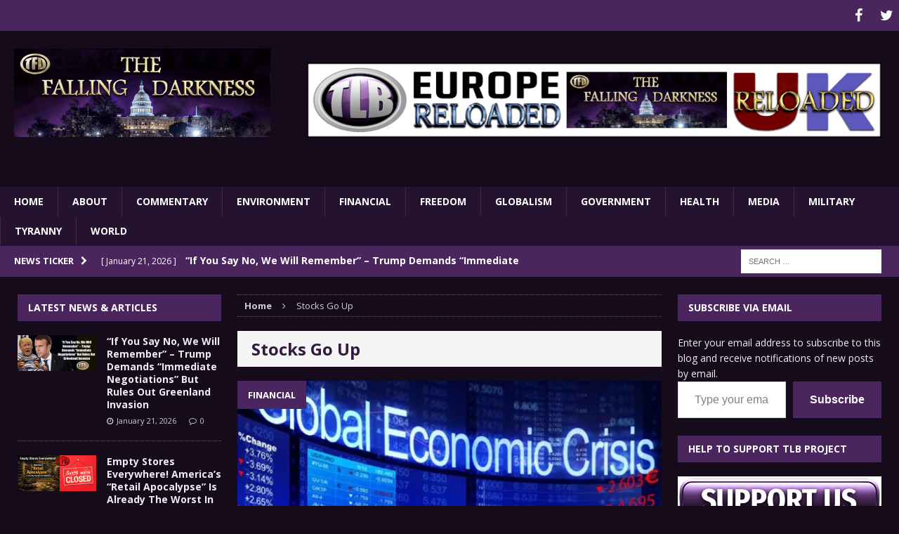

--- FILE ---
content_type: text/html; charset=UTF-8
request_url: https://thefallingdarkness.com/tag/stocks-go-up/
body_size: 17908
content:
<!DOCTYPE html>
<html class="no-js mh-two-sb" lang="en-US">
<head>
<meta charset="UTF-8">
<meta name="viewport" content="width=device-width, initial-scale=1.0">
<link rel="profile" href="https://gmpg.org/xfn/11" />
<link rel="pingback" href="https://thefallingdarkness.com/xmlrpc.php" />
<meta name='robots' content='index, follow, max-image-preview:large, max-snippet:-1, max-video-preview:-1' />

	<!-- This site is optimized with the Yoast SEO plugin v26.7 - https://yoast.com/wordpress/plugins/seo/ -->
	<title>Stocks Go Up Archives - The Falling Darkness</title>
	<link rel="canonical" href="https://thefallingdarkness.com/tag/stocks-go-up/" />
	<meta property="og:locale" content="en_US" />
	<meta property="og:type" content="article" />
	<meta property="og:title" content="Stocks Go Up Archives - The Falling Darkness" />
	<meta property="og:url" content="https://thefallingdarkness.com/tag/stocks-go-up/" />
	<meta property="og:site_name" content="The Falling Darkness" />
	<meta name="twitter:card" content="summary_large_image" />
	<script type="application/ld+json" class="yoast-schema-graph">{"@context":"https://schema.org","@graph":[{"@type":"CollectionPage","@id":"https://thefallingdarkness.com/tag/stocks-go-up/","url":"https://thefallingdarkness.com/tag/stocks-go-up/","name":"Stocks Go Up Archives - The Falling Darkness","isPartOf":{"@id":"https://thefallingdarkness.com/#website"},"primaryImageOfPage":{"@id":"https://thefallingdarkness.com/tag/stocks-go-up/#primaryimage"},"image":{"@id":"https://thefallingdarkness.com/tag/stocks-go-up/#primaryimage"},"thumbnailUrl":"https://i0.wp.com/thefallingdarkness.com/wp-content/uploads/2016/02/global_economic_crisis1.jpg?fit=620%2C285&ssl=1","breadcrumb":{"@id":"https://thefallingdarkness.com/tag/stocks-go-up/#breadcrumb"},"inLanguage":"en-US"},{"@type":"ImageObject","inLanguage":"en-US","@id":"https://thefallingdarkness.com/tag/stocks-go-up/#primaryimage","url":"https://i0.wp.com/thefallingdarkness.com/wp-content/uploads/2016/02/global_economic_crisis1.jpg?fit=620%2C285&ssl=1","contentUrl":"https://i0.wp.com/thefallingdarkness.com/wp-content/uploads/2016/02/global_economic_crisis1.jpg?fit=620%2C285&ssl=1","width":620,"height":285},{"@type":"BreadcrumbList","@id":"https://thefallingdarkness.com/tag/stocks-go-up/#breadcrumb","itemListElement":[{"@type":"ListItem","position":1,"name":"Home","item":"https://thefallingdarkness.com/"},{"@type":"ListItem","position":2,"name":"Stocks Go Up"}]},{"@type":"WebSite","@id":"https://thefallingdarkness.com/#website","url":"https://thefallingdarkness.com/","name":"The Falling Darkness","description":"Bringing Light To Darkness","potentialAction":[{"@type":"SearchAction","target":{"@type":"EntryPoint","urlTemplate":"https://thefallingdarkness.com/?s={search_term_string}"},"query-input":{"@type":"PropertyValueSpecification","valueRequired":true,"valueName":"search_term_string"}}],"inLanguage":"en-US"}]}</script>
	<!-- / Yoast SEO plugin. -->


<link rel='dns-prefetch' href='//ws.sharethis.com' />
<link rel='dns-prefetch' href='//secure.gravatar.com' />
<link rel='dns-prefetch' href='//stats.wp.com' />
<link rel='dns-prefetch' href='//fonts.googleapis.com' />
<link rel='dns-prefetch' href='//v0.wordpress.com' />
<link rel='preconnect' href='//i0.wp.com' />
<link rel='preconnect' href='//c0.wp.com' />
<link rel="alternate" type="application/rss+xml" title="The Falling Darkness &raquo; Feed" href="https://thefallingdarkness.com/feed/" />
<link rel="alternate" type="application/rss+xml" title="The Falling Darkness &raquo; Comments Feed" href="https://thefallingdarkness.com/comments/feed/" />
<link rel="alternate" type="application/rss+xml" title="The Falling Darkness &raquo; Stocks Go Up Tag Feed" href="https://thefallingdarkness.com/tag/stocks-go-up/feed/" />
<style id='wp-img-auto-sizes-contain-inline-css' type='text/css'>
img:is([sizes=auto i],[sizes^="auto," i]){contain-intrinsic-size:3000px 1500px}
/*# sourceURL=wp-img-auto-sizes-contain-inline-css */
</style>
<style id='wp-emoji-styles-inline-css' type='text/css'>

	img.wp-smiley, img.emoji {
		display: inline !important;
		border: none !important;
		box-shadow: none !important;
		height: 1em !important;
		width: 1em !important;
		margin: 0 0.07em !important;
		vertical-align: -0.1em !important;
		background: none !important;
		padding: 0 !important;
	}
/*# sourceURL=wp-emoji-styles-inline-css */
</style>
<style id='wp-block-library-inline-css' type='text/css'>
:root{--wp-block-synced-color:#7a00df;--wp-block-synced-color--rgb:122,0,223;--wp-bound-block-color:var(--wp-block-synced-color);--wp-editor-canvas-background:#ddd;--wp-admin-theme-color:#007cba;--wp-admin-theme-color--rgb:0,124,186;--wp-admin-theme-color-darker-10:#006ba1;--wp-admin-theme-color-darker-10--rgb:0,107,160.5;--wp-admin-theme-color-darker-20:#005a87;--wp-admin-theme-color-darker-20--rgb:0,90,135;--wp-admin-border-width-focus:2px}@media (min-resolution:192dpi){:root{--wp-admin-border-width-focus:1.5px}}.wp-element-button{cursor:pointer}:root .has-very-light-gray-background-color{background-color:#eee}:root .has-very-dark-gray-background-color{background-color:#313131}:root .has-very-light-gray-color{color:#eee}:root .has-very-dark-gray-color{color:#313131}:root .has-vivid-green-cyan-to-vivid-cyan-blue-gradient-background{background:linear-gradient(135deg,#00d084,#0693e3)}:root .has-purple-crush-gradient-background{background:linear-gradient(135deg,#34e2e4,#4721fb 50%,#ab1dfe)}:root .has-hazy-dawn-gradient-background{background:linear-gradient(135deg,#faaca8,#dad0ec)}:root .has-subdued-olive-gradient-background{background:linear-gradient(135deg,#fafae1,#67a671)}:root .has-atomic-cream-gradient-background{background:linear-gradient(135deg,#fdd79a,#004a59)}:root .has-nightshade-gradient-background{background:linear-gradient(135deg,#330968,#31cdcf)}:root .has-midnight-gradient-background{background:linear-gradient(135deg,#020381,#2874fc)}:root{--wp--preset--font-size--normal:16px;--wp--preset--font-size--huge:42px}.has-regular-font-size{font-size:1em}.has-larger-font-size{font-size:2.625em}.has-normal-font-size{font-size:var(--wp--preset--font-size--normal)}.has-huge-font-size{font-size:var(--wp--preset--font-size--huge)}.has-text-align-center{text-align:center}.has-text-align-left{text-align:left}.has-text-align-right{text-align:right}.has-fit-text{white-space:nowrap!important}#end-resizable-editor-section{display:none}.aligncenter{clear:both}.items-justified-left{justify-content:flex-start}.items-justified-center{justify-content:center}.items-justified-right{justify-content:flex-end}.items-justified-space-between{justify-content:space-between}.screen-reader-text{border:0;clip-path:inset(50%);height:1px;margin:-1px;overflow:hidden;padding:0;position:absolute;width:1px;word-wrap:normal!important}.screen-reader-text:focus{background-color:#ddd;clip-path:none;color:#444;display:block;font-size:1em;height:auto;left:5px;line-height:normal;padding:15px 23px 14px;text-decoration:none;top:5px;width:auto;z-index:100000}html :where(.has-border-color){border-style:solid}html :where([style*=border-top-color]){border-top-style:solid}html :where([style*=border-right-color]){border-right-style:solid}html :where([style*=border-bottom-color]){border-bottom-style:solid}html :where([style*=border-left-color]){border-left-style:solid}html :where([style*=border-width]){border-style:solid}html :where([style*=border-top-width]){border-top-style:solid}html :where([style*=border-right-width]){border-right-style:solid}html :where([style*=border-bottom-width]){border-bottom-style:solid}html :where([style*=border-left-width]){border-left-style:solid}html :where(img[class*=wp-image-]){height:auto;max-width:100%}:where(figure){margin:0 0 1em}html :where(.is-position-sticky){--wp-admin--admin-bar--position-offset:var(--wp-admin--admin-bar--height,0px)}@media screen and (max-width:600px){html :where(.is-position-sticky){--wp-admin--admin-bar--position-offset:0px}}

/*# sourceURL=wp-block-library-inline-css */
</style><style id='wp-block-group-inline-css' type='text/css'>
.wp-block-group{box-sizing:border-box}:where(.wp-block-group.wp-block-group-is-layout-constrained){position:relative}
/*# sourceURL=https://c0.wp.com/c/6.9/wp-includes/blocks/group/style.min.css */
</style>
<style id='wp-block-paragraph-inline-css' type='text/css'>
.is-small-text{font-size:.875em}.is-regular-text{font-size:1em}.is-large-text{font-size:2.25em}.is-larger-text{font-size:3em}.has-drop-cap:not(:focus):first-letter{float:left;font-size:8.4em;font-style:normal;font-weight:100;line-height:.68;margin:.05em .1em 0 0;text-transform:uppercase}body.rtl .has-drop-cap:not(:focus):first-letter{float:none;margin-left:.1em}p.has-drop-cap.has-background{overflow:hidden}:root :where(p.has-background){padding:1.25em 2.375em}:where(p.has-text-color:not(.has-link-color)) a{color:inherit}p.has-text-align-left[style*="writing-mode:vertical-lr"],p.has-text-align-right[style*="writing-mode:vertical-rl"]{rotate:180deg}
/*# sourceURL=https://c0.wp.com/c/6.9/wp-includes/blocks/paragraph/style.min.css */
</style>
<style id='global-styles-inline-css' type='text/css'>
:root{--wp--preset--aspect-ratio--square: 1;--wp--preset--aspect-ratio--4-3: 4/3;--wp--preset--aspect-ratio--3-4: 3/4;--wp--preset--aspect-ratio--3-2: 3/2;--wp--preset--aspect-ratio--2-3: 2/3;--wp--preset--aspect-ratio--16-9: 16/9;--wp--preset--aspect-ratio--9-16: 9/16;--wp--preset--color--black: #000000;--wp--preset--color--cyan-bluish-gray: #abb8c3;--wp--preset--color--white: #ffffff;--wp--preset--color--pale-pink: #f78da7;--wp--preset--color--vivid-red: #cf2e2e;--wp--preset--color--luminous-vivid-orange: #ff6900;--wp--preset--color--luminous-vivid-amber: #fcb900;--wp--preset--color--light-green-cyan: #7bdcb5;--wp--preset--color--vivid-green-cyan: #00d084;--wp--preset--color--pale-cyan-blue: #8ed1fc;--wp--preset--color--vivid-cyan-blue: #0693e3;--wp--preset--color--vivid-purple: #9b51e0;--wp--preset--gradient--vivid-cyan-blue-to-vivid-purple: linear-gradient(135deg,rgb(6,147,227) 0%,rgb(155,81,224) 100%);--wp--preset--gradient--light-green-cyan-to-vivid-green-cyan: linear-gradient(135deg,rgb(122,220,180) 0%,rgb(0,208,130) 100%);--wp--preset--gradient--luminous-vivid-amber-to-luminous-vivid-orange: linear-gradient(135deg,rgb(252,185,0) 0%,rgb(255,105,0) 100%);--wp--preset--gradient--luminous-vivid-orange-to-vivid-red: linear-gradient(135deg,rgb(255,105,0) 0%,rgb(207,46,46) 100%);--wp--preset--gradient--very-light-gray-to-cyan-bluish-gray: linear-gradient(135deg,rgb(238,238,238) 0%,rgb(169,184,195) 100%);--wp--preset--gradient--cool-to-warm-spectrum: linear-gradient(135deg,rgb(74,234,220) 0%,rgb(151,120,209) 20%,rgb(207,42,186) 40%,rgb(238,44,130) 60%,rgb(251,105,98) 80%,rgb(254,248,76) 100%);--wp--preset--gradient--blush-light-purple: linear-gradient(135deg,rgb(255,206,236) 0%,rgb(152,150,240) 100%);--wp--preset--gradient--blush-bordeaux: linear-gradient(135deg,rgb(254,205,165) 0%,rgb(254,45,45) 50%,rgb(107,0,62) 100%);--wp--preset--gradient--luminous-dusk: linear-gradient(135deg,rgb(255,203,112) 0%,rgb(199,81,192) 50%,rgb(65,88,208) 100%);--wp--preset--gradient--pale-ocean: linear-gradient(135deg,rgb(255,245,203) 0%,rgb(182,227,212) 50%,rgb(51,167,181) 100%);--wp--preset--gradient--electric-grass: linear-gradient(135deg,rgb(202,248,128) 0%,rgb(113,206,126) 100%);--wp--preset--gradient--midnight: linear-gradient(135deg,rgb(2,3,129) 0%,rgb(40,116,252) 100%);--wp--preset--font-size--small: 13px;--wp--preset--font-size--medium: 20px;--wp--preset--font-size--large: 36px;--wp--preset--font-size--x-large: 42px;--wp--preset--spacing--20: 0.44rem;--wp--preset--spacing--30: 0.67rem;--wp--preset--spacing--40: 1rem;--wp--preset--spacing--50: 1.5rem;--wp--preset--spacing--60: 2.25rem;--wp--preset--spacing--70: 3.38rem;--wp--preset--spacing--80: 5.06rem;--wp--preset--shadow--natural: 6px 6px 9px rgba(0, 0, 0, 0.2);--wp--preset--shadow--deep: 12px 12px 50px rgba(0, 0, 0, 0.4);--wp--preset--shadow--sharp: 6px 6px 0px rgba(0, 0, 0, 0.2);--wp--preset--shadow--outlined: 6px 6px 0px -3px rgb(255, 255, 255), 6px 6px rgb(0, 0, 0);--wp--preset--shadow--crisp: 6px 6px 0px rgb(0, 0, 0);}:where(.is-layout-flex){gap: 0.5em;}:where(.is-layout-grid){gap: 0.5em;}body .is-layout-flex{display: flex;}.is-layout-flex{flex-wrap: wrap;align-items: center;}.is-layout-flex > :is(*, div){margin: 0;}body .is-layout-grid{display: grid;}.is-layout-grid > :is(*, div){margin: 0;}:where(.wp-block-columns.is-layout-flex){gap: 2em;}:where(.wp-block-columns.is-layout-grid){gap: 2em;}:where(.wp-block-post-template.is-layout-flex){gap: 1.25em;}:where(.wp-block-post-template.is-layout-grid){gap: 1.25em;}.has-black-color{color: var(--wp--preset--color--black) !important;}.has-cyan-bluish-gray-color{color: var(--wp--preset--color--cyan-bluish-gray) !important;}.has-white-color{color: var(--wp--preset--color--white) !important;}.has-pale-pink-color{color: var(--wp--preset--color--pale-pink) !important;}.has-vivid-red-color{color: var(--wp--preset--color--vivid-red) !important;}.has-luminous-vivid-orange-color{color: var(--wp--preset--color--luminous-vivid-orange) !important;}.has-luminous-vivid-amber-color{color: var(--wp--preset--color--luminous-vivid-amber) !important;}.has-light-green-cyan-color{color: var(--wp--preset--color--light-green-cyan) !important;}.has-vivid-green-cyan-color{color: var(--wp--preset--color--vivid-green-cyan) !important;}.has-pale-cyan-blue-color{color: var(--wp--preset--color--pale-cyan-blue) !important;}.has-vivid-cyan-blue-color{color: var(--wp--preset--color--vivid-cyan-blue) !important;}.has-vivid-purple-color{color: var(--wp--preset--color--vivid-purple) !important;}.has-black-background-color{background-color: var(--wp--preset--color--black) !important;}.has-cyan-bluish-gray-background-color{background-color: var(--wp--preset--color--cyan-bluish-gray) !important;}.has-white-background-color{background-color: var(--wp--preset--color--white) !important;}.has-pale-pink-background-color{background-color: var(--wp--preset--color--pale-pink) !important;}.has-vivid-red-background-color{background-color: var(--wp--preset--color--vivid-red) !important;}.has-luminous-vivid-orange-background-color{background-color: var(--wp--preset--color--luminous-vivid-orange) !important;}.has-luminous-vivid-amber-background-color{background-color: var(--wp--preset--color--luminous-vivid-amber) !important;}.has-light-green-cyan-background-color{background-color: var(--wp--preset--color--light-green-cyan) !important;}.has-vivid-green-cyan-background-color{background-color: var(--wp--preset--color--vivid-green-cyan) !important;}.has-pale-cyan-blue-background-color{background-color: var(--wp--preset--color--pale-cyan-blue) !important;}.has-vivid-cyan-blue-background-color{background-color: var(--wp--preset--color--vivid-cyan-blue) !important;}.has-vivid-purple-background-color{background-color: var(--wp--preset--color--vivid-purple) !important;}.has-black-border-color{border-color: var(--wp--preset--color--black) !important;}.has-cyan-bluish-gray-border-color{border-color: var(--wp--preset--color--cyan-bluish-gray) !important;}.has-white-border-color{border-color: var(--wp--preset--color--white) !important;}.has-pale-pink-border-color{border-color: var(--wp--preset--color--pale-pink) !important;}.has-vivid-red-border-color{border-color: var(--wp--preset--color--vivid-red) !important;}.has-luminous-vivid-orange-border-color{border-color: var(--wp--preset--color--luminous-vivid-orange) !important;}.has-luminous-vivid-amber-border-color{border-color: var(--wp--preset--color--luminous-vivid-amber) !important;}.has-light-green-cyan-border-color{border-color: var(--wp--preset--color--light-green-cyan) !important;}.has-vivid-green-cyan-border-color{border-color: var(--wp--preset--color--vivid-green-cyan) !important;}.has-pale-cyan-blue-border-color{border-color: var(--wp--preset--color--pale-cyan-blue) !important;}.has-vivid-cyan-blue-border-color{border-color: var(--wp--preset--color--vivid-cyan-blue) !important;}.has-vivid-purple-border-color{border-color: var(--wp--preset--color--vivid-purple) !important;}.has-vivid-cyan-blue-to-vivid-purple-gradient-background{background: var(--wp--preset--gradient--vivid-cyan-blue-to-vivid-purple) !important;}.has-light-green-cyan-to-vivid-green-cyan-gradient-background{background: var(--wp--preset--gradient--light-green-cyan-to-vivid-green-cyan) !important;}.has-luminous-vivid-amber-to-luminous-vivid-orange-gradient-background{background: var(--wp--preset--gradient--luminous-vivid-amber-to-luminous-vivid-orange) !important;}.has-luminous-vivid-orange-to-vivid-red-gradient-background{background: var(--wp--preset--gradient--luminous-vivid-orange-to-vivid-red) !important;}.has-very-light-gray-to-cyan-bluish-gray-gradient-background{background: var(--wp--preset--gradient--very-light-gray-to-cyan-bluish-gray) !important;}.has-cool-to-warm-spectrum-gradient-background{background: var(--wp--preset--gradient--cool-to-warm-spectrum) !important;}.has-blush-light-purple-gradient-background{background: var(--wp--preset--gradient--blush-light-purple) !important;}.has-blush-bordeaux-gradient-background{background: var(--wp--preset--gradient--blush-bordeaux) !important;}.has-luminous-dusk-gradient-background{background: var(--wp--preset--gradient--luminous-dusk) !important;}.has-pale-ocean-gradient-background{background: var(--wp--preset--gradient--pale-ocean) !important;}.has-electric-grass-gradient-background{background: var(--wp--preset--gradient--electric-grass) !important;}.has-midnight-gradient-background{background: var(--wp--preset--gradient--midnight) !important;}.has-small-font-size{font-size: var(--wp--preset--font-size--small) !important;}.has-medium-font-size{font-size: var(--wp--preset--font-size--medium) !important;}.has-large-font-size{font-size: var(--wp--preset--font-size--large) !important;}.has-x-large-font-size{font-size: var(--wp--preset--font-size--x-large) !important;}
/*# sourceURL=global-styles-inline-css */
</style>

<style id='classic-theme-styles-inline-css' type='text/css'>
/*! This file is auto-generated */
.wp-block-button__link{color:#fff;background-color:#32373c;border-radius:9999px;box-shadow:none;text-decoration:none;padding:calc(.667em + 2px) calc(1.333em + 2px);font-size:1.125em}.wp-block-file__button{background:#32373c;color:#fff;text-decoration:none}
/*# sourceURL=/wp-includes/css/classic-themes.min.css */
</style>
<link rel='stylesheet' id='widgetopts-styles-css' href='https://thefallingdarkness.com/wp-content/plugins/widget-options/assets/css/widget-options.css?ver=4.1.3' type='text/css' media='all' />
<link rel='stylesheet' id='parent-style-css' href='https://thefallingdarkness.com/wp-content/themes/mh-magazine/style.css?ver=1c0fff20b0b5e2646fcc6d21d1fa886d' type='text/css' media='all' />
<link rel='stylesheet' id='mh-magazine-css' href='https://thefallingdarkness.com/wp-content/themes/thelibertybeacon/style.css?ver=3.0.0' type='text/css' media='all' />
<link rel='stylesheet' id='mh-font-awesome-css' href='https://thefallingdarkness.com/wp-content/themes/mh-magazine/includes/font-awesome.min.css' type='text/css' media='all' />
<link rel='stylesheet' id='mh-google-fonts-css' href='https://fonts.googleapis.com/css?family=Open+Sans:300,400,400italic,600,700' type='text/css' media='all' />
<link rel='stylesheet' id='jetpack-subscriptions-css' href='https://c0.wp.com/p/jetpack/15.4/_inc/build/subscriptions/subscriptions.min.css' type='text/css' media='all' />
<script id='st_insights_js' type="text/javascript" src="https://ws.sharethis.com/button/st_insights.js?publisher=4d48b7c5-0ae3-43d4-bfbe-3ff8c17a8ae6&amp;product=simpleshare&amp;ver=8.5.3" id="ssba-sharethis-js"></script>
<script type="text/javascript" src="https://c0.wp.com/c/6.9/wp-includes/js/jquery/jquery.min.js" id="jquery-core-js"></script>
<script type="text/javascript" src="https://c0.wp.com/c/6.9/wp-includes/js/jquery/jquery-migrate.min.js" id="jquery-migrate-js"></script>
<script type="text/javascript" src="https://thefallingdarkness.com/wp-content/themes/mh-magazine/js/scripts.js?ver=1c0fff20b0b5e2646fcc6d21d1fa886d" id="mh-scripts-js"></script>
<link rel="https://api.w.org/" href="https://thefallingdarkness.com/wp-json/" /><link rel="alternate" title="JSON" type="application/json" href="https://thefallingdarkness.com/wp-json/wp/v2/tags/2797" /><link rel="EditURI" type="application/rsd+xml" title="RSD" href="https://thefallingdarkness.com/xmlrpc.php?rsd" />

	<style>img#wpstats{display:none}</style>
		<style type="text/css">.mh-header {
    border-bottom: none !important;
}
button[name='jetpack_subscriptions_widget']{
    background: #4b255d;
font-weight:bold;
}
.mh-site-logo{
text-align:center;
}

.mh-header-image{
width: 100%;
}

.mh-carousel-layout2 {
    padding: 0px !important;
}
.mh-carousel-widget li {
    margin-right: 7px !important;
}


.small_img{
width:112px;
height:58px;
}
@media only screen and (min-width : 768px) {

#mh_magazine_slider-3{
height:438px;
}
}
@media only screen and (max-width : 767px) {
#mh_magazine_slider-3{
height:155px;
}
}
.mh-header{border-bottom:2px solid #ac2624}.g-7,.g-9{max-width:320px!important}.mh-slider-caption{display:none}
blockquote {
    color: #dbd3de; 
}</style>
<style type="text/css">
.mh-header { background: #160b1b; }
.mh-wrapper { background: #160b1b; }
.mh-breadcrumb, .entry-meta, .mh-subheading-top, .mh-custom-posts-item, .mh-posts-large-item, .mh-posts-list-item, .mh-posts-grid-widget-more, .mh-user-item, .widget_archive li, .widget_categories li, .widget_pages li a, .widget_meta li, .widget_nav_menu .menu > li, .widget_recent_entries li, .recentcomments, .mh-box, table, td, th { border-color: rgba(255, 255, 255, 0.3); }
.mh-header-nav li:hover, .mh-header-nav ul li:hover > ul, .mh-main-nav-wrap, .mh-main-nav, .mh-main-nav ul li:hover > ul, .mh-extra-nav li:hover, .mh-extra-nav ul li:hover > ul, .mh-footer-nav li:hover, .mh-footer-nav ul li:hover > ul, .mh-social-nav li a:hover, .mh-widget-col-1 .mh-slider-caption, .mh-widget-col-2 .mh-slider-caption, .mh-carousel-layout1, .mh-spotlight-widget, .mh-social-widget li a, .mh-author-bio-widget, .mh-footer-widget .mh-tab-comment-excerpt, .mh-nip-item:hover .mh-nip-overlay, .mh-widget .tagcloud a, .mh-footer-widget .tagcloud a, .mh-footer, .mh-copyright-wrap, input[type=submit]:hover, #respond #cancel-comment-reply-link:hover, #infinite-handle span:hover { background: #25122e; }
.mh-slider-caption { background: #25122e; background: rgba(37, 18, 46, 0.8); }
@media screen and (max-width: 900px) { #mh-mobile .mh-slider-caption { background: rgba(37, 18, 46, 1); } }
.slicknav_menu, .slicknav_nav ul { border-color: #25122e; }
.mh-copyright, .mh-copyright a { color: #fff; }
.mh-preheader, .mh-wide-layout .mh-subheader, .mh-ticker-title, .mh-main-nav li:hover, .mh-footer-nav, .slicknav_menu, .slicknav_btn, .slicknav_nav .slicknav_item:hover, .slicknav_nav a:hover, .mh-back-to-top, .mh-subheading, .entry-tags .fa, .entry-tags li:hover, .mh-loop-layout2 .mh-loop-caption, .mh-widget-layout2 .mh-widget-title, .mh-widget-layout2 .mh-footer-widget-title, #mh-mobile .flex-control-paging li a.flex-active, .mh-slider-layout2 .mh-slider-category, .mh-carousel-layout1 .mh-carousel-caption, .mh-spotlight-caption, .mh-posts-large-caption, .mh-tab-button.active, .mh-tab-button.active:hover, .mh-footer-widget .mh-tab-button.active, .mh-social-widget li:hover a, .mh-footer-widget .mh-social-widget li a, .mh-footer-widget .mh-author-bio-widget, .tagcloud a:hover, .mh-widget .tagcloud a:hover, .mh-footer-widget .tagcloud a:hover, .page-numbers:hover, .mh-loop-pagination .current, .mh-comments-pagination .current, .pagelink, a:hover .pagelink, input[type=submit], #respond #cancel-comment-reply-link, #infinite-handle span { background: #4b255d; }
blockquote, .mh-category-desc, .mh-widget-layout1 .mh-widget-title, .mh-widget-layout3 .mh-widget-title, .mh-widget-layout1 .mh-footer-widget-title, .mh-widget-layout3 .mh-footer-widget-title, .mh-slider-layout1 .mh-slider-caption, .mh-carousel-layout1, .mh-spotlight-widget, .mh-author-bio-widget, .mh-author-bio-title, .mh-author-bio-image-frame, .mh-video-widget, .mh-tab-buttons, .bypostauthor .mh-comment-meta, textarea:hover, input[type=text]:hover, input[type=email]:hover, input[type=tel]:hover, input[type=url]:hover { border-color: #4b255d; }
.mh-dropcap, .mh-carousel-layout1 .flex-direction-nav a, .mh-carousel-layout2 .mh-carousel-caption { color: #4b255d; }
body, a, .post .entry-title, .entry-content h1, .entry-content h2, .entry-content h3, .entry-content h4, .entry-content h5, .entry-content h6, .wp-caption-text, .mh-widget-layout1 .mh-widget-title { color: #f1ebf4; }
.mh-boxed-layout .mh-ticker-item a, .page .entry-title, .page-title, .mh-section-title, .mh-category-desc, .mh-author-box, .mh-author-box a, .mh-post-nav a, .page-numbers, a .pagelink, .mh-widget-layout3 .mh-widget-title, .mh-widget-layout3 .mh-widget-title a, .mh-tabbed-widget, .mh-tabbed-widget a, .wpcf7-form, #respond, #respond a, #respond .comment-reply-title, .mh-comment-list, pre, code { color: #341941; }
.mh-meta, .mh-meta a, .mh-footer .mh-meta a, .mh-breadcrumb, .mh-breadcrumb a, .mh-user-data { color: #cecece; }
.entry-content a { color: #a592ae; }
a:hover, .mh-footer a:hover, .entry-content a:hover, .mh-author-box a:hover, .mh-post-nav a:hover, .mh-tabbed-widget a:hover, #respond a:hover, .mh-meta a:hover, .mh-footer .mh-meta a:hover, .mh-breadcrumb a:hover { color: #773b94; }
</style>
<!--[if lt IE 9]>
<script src="https://thefallingdarkness.com/wp-content/themes/mh-magazine/js/css3-mediaqueries.js"></script>
<![endif]-->
<style type="text/css" id="custom-background-css">
body.custom-background { background-color: #160b1b; }
</style>
	<link rel="icon" href="https://i0.wp.com/thefallingdarkness.com/wp-content/uploads/2017/03/cropped-TLB-Favicon.png?fit=32%2C32&#038;ssl=1" sizes="32x32" />
<link rel="icon" href="https://i0.wp.com/thefallingdarkness.com/wp-content/uploads/2017/03/cropped-TLB-Favicon.png?fit=192%2C192&#038;ssl=1" sizes="192x192" />
<link rel="apple-touch-icon" href="https://i0.wp.com/thefallingdarkness.com/wp-content/uploads/2017/03/cropped-TLB-Favicon.png?fit=180%2C180&#038;ssl=1" />
<meta name="msapplication-TileImage" content="https://i0.wp.com/thefallingdarkness.com/wp-content/uploads/2017/03/cropped-TLB-Favicon.png?fit=270%2C270&#038;ssl=1" />
<style id='jetpack-block-subscriptions-inline-css' type='text/css'>
.is-style-compact .is-not-subscriber .wp-block-button__link,.is-style-compact .is-not-subscriber .wp-block-jetpack-subscriptions__button{border-end-start-radius:0!important;border-start-start-radius:0!important;margin-inline-start:0!important}.is-style-compact .is-not-subscriber .components-text-control__input,.is-style-compact .is-not-subscriber p#subscribe-email input[type=email]{border-end-end-radius:0!important;border-start-end-radius:0!important}.is-style-compact:not(.wp-block-jetpack-subscriptions__use-newline) .components-text-control__input{border-inline-end-width:0!important}.wp-block-jetpack-subscriptions.wp-block-jetpack-subscriptions__supports-newline .wp-block-jetpack-subscriptions__form-container{display:flex;flex-direction:column}.wp-block-jetpack-subscriptions.wp-block-jetpack-subscriptions__supports-newline:not(.wp-block-jetpack-subscriptions__use-newline) .is-not-subscriber .wp-block-jetpack-subscriptions__form-elements{align-items:flex-start;display:flex}.wp-block-jetpack-subscriptions.wp-block-jetpack-subscriptions__supports-newline:not(.wp-block-jetpack-subscriptions__use-newline) p#subscribe-submit{display:flex;justify-content:center}.wp-block-jetpack-subscriptions.wp-block-jetpack-subscriptions__supports-newline .wp-block-jetpack-subscriptions__form .wp-block-jetpack-subscriptions__button,.wp-block-jetpack-subscriptions.wp-block-jetpack-subscriptions__supports-newline .wp-block-jetpack-subscriptions__form .wp-block-jetpack-subscriptions__textfield .components-text-control__input,.wp-block-jetpack-subscriptions.wp-block-jetpack-subscriptions__supports-newline .wp-block-jetpack-subscriptions__form button,.wp-block-jetpack-subscriptions.wp-block-jetpack-subscriptions__supports-newline .wp-block-jetpack-subscriptions__form input[type=email],.wp-block-jetpack-subscriptions.wp-block-jetpack-subscriptions__supports-newline form .wp-block-jetpack-subscriptions__button,.wp-block-jetpack-subscriptions.wp-block-jetpack-subscriptions__supports-newline form .wp-block-jetpack-subscriptions__textfield .components-text-control__input,.wp-block-jetpack-subscriptions.wp-block-jetpack-subscriptions__supports-newline form button,.wp-block-jetpack-subscriptions.wp-block-jetpack-subscriptions__supports-newline form input[type=email]{box-sizing:border-box;cursor:pointer;line-height:1.3;min-width:auto!important;white-space:nowrap!important}.wp-block-jetpack-subscriptions.wp-block-jetpack-subscriptions__supports-newline .wp-block-jetpack-subscriptions__form input[type=email]::placeholder,.wp-block-jetpack-subscriptions.wp-block-jetpack-subscriptions__supports-newline .wp-block-jetpack-subscriptions__form input[type=email]:disabled,.wp-block-jetpack-subscriptions.wp-block-jetpack-subscriptions__supports-newline form input[type=email]::placeholder,.wp-block-jetpack-subscriptions.wp-block-jetpack-subscriptions__supports-newline form input[type=email]:disabled{color:currentColor;opacity:.5}.wp-block-jetpack-subscriptions.wp-block-jetpack-subscriptions__supports-newline .wp-block-jetpack-subscriptions__form .wp-block-jetpack-subscriptions__button,.wp-block-jetpack-subscriptions.wp-block-jetpack-subscriptions__supports-newline .wp-block-jetpack-subscriptions__form button,.wp-block-jetpack-subscriptions.wp-block-jetpack-subscriptions__supports-newline form .wp-block-jetpack-subscriptions__button,.wp-block-jetpack-subscriptions.wp-block-jetpack-subscriptions__supports-newline form button{border-color:#0000;border-style:solid}.wp-block-jetpack-subscriptions.wp-block-jetpack-subscriptions__supports-newline .wp-block-jetpack-subscriptions__form .wp-block-jetpack-subscriptions__textfield,.wp-block-jetpack-subscriptions.wp-block-jetpack-subscriptions__supports-newline .wp-block-jetpack-subscriptions__form p#subscribe-email,.wp-block-jetpack-subscriptions.wp-block-jetpack-subscriptions__supports-newline form .wp-block-jetpack-subscriptions__textfield,.wp-block-jetpack-subscriptions.wp-block-jetpack-subscriptions__supports-newline form p#subscribe-email{background:#0000;flex-grow:1}.wp-block-jetpack-subscriptions.wp-block-jetpack-subscriptions__supports-newline .wp-block-jetpack-subscriptions__form .wp-block-jetpack-subscriptions__textfield .components-base-control__field,.wp-block-jetpack-subscriptions.wp-block-jetpack-subscriptions__supports-newline .wp-block-jetpack-subscriptions__form .wp-block-jetpack-subscriptions__textfield .components-text-control__input,.wp-block-jetpack-subscriptions.wp-block-jetpack-subscriptions__supports-newline .wp-block-jetpack-subscriptions__form .wp-block-jetpack-subscriptions__textfield input[type=email],.wp-block-jetpack-subscriptions.wp-block-jetpack-subscriptions__supports-newline .wp-block-jetpack-subscriptions__form p#subscribe-email .components-base-control__field,.wp-block-jetpack-subscriptions.wp-block-jetpack-subscriptions__supports-newline .wp-block-jetpack-subscriptions__form p#subscribe-email .components-text-control__input,.wp-block-jetpack-subscriptions.wp-block-jetpack-subscriptions__supports-newline .wp-block-jetpack-subscriptions__form p#subscribe-email input[type=email],.wp-block-jetpack-subscriptions.wp-block-jetpack-subscriptions__supports-newline form .wp-block-jetpack-subscriptions__textfield .components-base-control__field,.wp-block-jetpack-subscriptions.wp-block-jetpack-subscriptions__supports-newline form .wp-block-jetpack-subscriptions__textfield .components-text-control__input,.wp-block-jetpack-subscriptions.wp-block-jetpack-subscriptions__supports-newline form .wp-block-jetpack-subscriptions__textfield input[type=email],.wp-block-jetpack-subscriptions.wp-block-jetpack-subscriptions__supports-newline form p#subscribe-email .components-base-control__field,.wp-block-jetpack-subscriptions.wp-block-jetpack-subscriptions__supports-newline form p#subscribe-email .components-text-control__input,.wp-block-jetpack-subscriptions.wp-block-jetpack-subscriptions__supports-newline form p#subscribe-email input[type=email]{height:auto;margin:0;width:100%}.wp-block-jetpack-subscriptions.wp-block-jetpack-subscriptions__supports-newline .wp-block-jetpack-subscriptions__form p#subscribe-email,.wp-block-jetpack-subscriptions.wp-block-jetpack-subscriptions__supports-newline .wp-block-jetpack-subscriptions__form p#subscribe-submit,.wp-block-jetpack-subscriptions.wp-block-jetpack-subscriptions__supports-newline form p#subscribe-email,.wp-block-jetpack-subscriptions.wp-block-jetpack-subscriptions__supports-newline form p#subscribe-submit{line-height:0;margin:0;padding:0}.wp-block-jetpack-subscriptions.wp-block-jetpack-subscriptions__supports-newline.wp-block-jetpack-subscriptions__show-subs .wp-block-jetpack-subscriptions__subscount{font-size:16px;margin:8px 0;text-align:end}.wp-block-jetpack-subscriptions.wp-block-jetpack-subscriptions__supports-newline.wp-block-jetpack-subscriptions__use-newline .wp-block-jetpack-subscriptions__form-elements{display:block}.wp-block-jetpack-subscriptions.wp-block-jetpack-subscriptions__supports-newline.wp-block-jetpack-subscriptions__use-newline .wp-block-jetpack-subscriptions__button,.wp-block-jetpack-subscriptions.wp-block-jetpack-subscriptions__supports-newline.wp-block-jetpack-subscriptions__use-newline button{display:inline-block;max-width:100%}.wp-block-jetpack-subscriptions.wp-block-jetpack-subscriptions__supports-newline.wp-block-jetpack-subscriptions__use-newline .wp-block-jetpack-subscriptions__subscount{text-align:start}#subscribe-submit.is-link{text-align:center;width:auto!important}#subscribe-submit.is-link a{margin-left:0!important;margin-top:0!important;width:auto!important}@keyframes jetpack-memberships_button__spinner-animation{to{transform:rotate(1turn)}}.jetpack-memberships-spinner{display:none;height:1em;margin:0 0 0 5px;width:1em}.jetpack-memberships-spinner svg{height:100%;margin-bottom:-2px;width:100%}.jetpack-memberships-spinner-rotating{animation:jetpack-memberships_button__spinner-animation .75s linear infinite;transform-origin:center}.is-loading .jetpack-memberships-spinner{display:inline-block}body.jetpack-memberships-modal-open{overflow:hidden}dialog.jetpack-memberships-modal{opacity:1}dialog.jetpack-memberships-modal,dialog.jetpack-memberships-modal iframe{background:#0000;border:0;bottom:0;box-shadow:none;height:100%;left:0;margin:0;padding:0;position:fixed;right:0;top:0;width:100%}dialog.jetpack-memberships-modal::backdrop{background-color:#000;opacity:.7;transition:opacity .2s ease-out}dialog.jetpack-memberships-modal.is-loading,dialog.jetpack-memberships-modal.is-loading::backdrop{opacity:0}
/*# sourceURL=https://thefallingdarkness.com/wp-content/plugins/jetpack/_inc/blocks/subscriptions/view.css?minify=false */
</style>
</head>
<body id="mh-mobile" class="archive tag tag-stocks-go-up tag-2797 custom-background wp-theme-mh-magazine wp-child-theme-thelibertybeacon mh-wide-layout mh-left-sb mh-loop-layout2 mh-widget-layout2">
<div class="mh-header-mobile-nav clearfix"></div>
	<div class="mh-preheader">
    	<div class="mh-container mh-container-inner mh-row clearfix">
    					            	<nav class="mh-social-icons mh-social-nav mh-col-1-3 clearfix">
            		<div class="menu-social-widget-container"><ul id="menu-social-widget" class="menu"><li id="menu-item-16578" class="menu-item menu-item-type-custom menu-item-object-custom menu-item-16578"><a href="https://www.facebook.com/pages/The-Liberty-Beacon/222092971257181"><span class="fa-stack"><i class="fa fa-stack-2x"></i><i class="fa fa-mh-social fa-stack-1x"></i></span><span class="screen-reader-text">Facebook</span></a></li>
<li id="menu-item-16579" class="menu-item menu-item-type-custom menu-item-object-custom menu-item-16579"><a href="https://twitter.com/thetlbproject"><span class="fa-stack"><i class="fa fa-stack-2x"></i><i class="fa fa-mh-social fa-stack-1x"></i></span><span class="screen-reader-text">Twitter</span></a></li>
</ul></div>				</nav>
					</div>
	</div>
<header class="mh-header">
	<div class="mh-container mh-container-inner mh-row clearfix">
		<div class="mh-col-1-3 mh-custom-header">
<a href="https://thefallingdarkness.com/" title="The Falling Darkness" rel="home">
<div class="mh-site-logo" role="banner">
<img class="mh-header-image" src="https://thefallingdarkness.com/wp-content/uploads/2024/09/output-onlinetools-1-1.png" height="234" width="680" alt="The Falling Darkness" />
</div>
</a>
</div>
<div class="mh-col-2-3 mh-header-widget-2">
<div id="text-20" class="widget mh-widget mh-header-2 widget_text">			<div class="textwidget"><a href="https://thefallingdarkness.com/the-liberty-beacon/" target="_blank"><img class="alignnone" src="/wp-content/uploads/2024/10/purple-5-1.png" style="  margin-left: auto;   margin-right: auto;"  height="125" border="0" /></a></div>
		</div><div id="text-32" class="widget mh-widget mh-header-2 widget_text">			<div class="textwidget"></div>
		</div></div>
	</div>
	<div class="mh-main-nav-wrap">
		<nav class="mh-main-nav mh-container mh-container-inner clearfix">
			<div class="menu-main-menu-container"><ul id="menu-main-menu" class="menu"><li id="menu-item-11019" class="menu-item menu-item-type-post_type menu-item-object-page menu-item-home menu-item-11019"><a href="https://thefallingdarkness.com/">Home</a></li>
<li id="menu-item-19586" class="menu-item menu-item-type-post_type menu-item-object-page menu-item-19586"><a href="https://thefallingdarkness.com/about/">About</a></li>
<li id="menu-item-10991" class="menu-item menu-item-type-taxonomy menu-item-object-category menu-item-10991"><a href="https://thefallingdarkness.com/category/commentaires/">Commentary</a></li>
<li id="menu-item-10998" class="menu-item menu-item-type-taxonomy menu-item-object-category menu-item-10998"><a href="https://thefallingdarkness.com/category/environment/">Environment</a></li>
<li id="menu-item-10994" class="menu-item menu-item-type-taxonomy menu-item-object-category menu-item-10994"><a href="https://thefallingdarkness.com/category/financial/">Financial</a></li>
<li id="menu-item-10993" class="menu-item menu-item-type-taxonomy menu-item-object-category menu-item-10993"><a href="https://thefallingdarkness.com/category/freedom/">Freedom</a></li>
<li id="menu-item-45061" class="menu-item menu-item-type-taxonomy menu-item-object-category menu-item-45061"><a href="https://thefallingdarkness.com/category/globalism/">Globalism</a></li>
<li id="menu-item-10992" class="menu-item menu-item-type-taxonomy menu-item-object-category menu-item-10992"><a href="https://thefallingdarkness.com/category/government/">Government</a></li>
<li id="menu-item-10995" class="menu-item menu-item-type-taxonomy menu-item-object-category menu-item-10995"><a href="https://thefallingdarkness.com/category/health/">Health</a></li>
<li id="menu-item-10996" class="menu-item menu-item-type-taxonomy menu-item-object-category menu-item-10996"><a href="https://thefallingdarkness.com/category/media/">Media</a></li>
<li id="menu-item-11001" class="menu-item menu-item-type-taxonomy menu-item-object-category menu-item-11001"><a href="https://thefallingdarkness.com/category/military/">Military</a></li>
<li id="menu-item-11002" class="menu-item menu-item-type-taxonomy menu-item-object-category menu-item-11002"><a href="https://thefallingdarkness.com/category/tyranny/">Tyranny</a></li>
<li id="menu-item-11000" class="menu-item menu-item-type-taxonomy menu-item-object-category menu-item-11000"><a href="https://thefallingdarkness.com/category/world-affairs/">World</a></li>
</ul></div>		</nav>
	</div>
	</header>
	<div class="mh-subheader">
		<div class="mh-container mh-container-inner mh-row clearfix">
							<div class="mh-col-2-3 mh-header-ticker">
					<div class="mh-news-ticker">
			<div class="mh-ticker-title">
			News Ticker<i class="fa fa-chevron-right"></i>		</div>
		<div class="mh-ticker-content">
		<ul id="mh-ticker-loop">				<li class="mh-ticker-item">
					<a href="https://thefallingdarkness.com/if-you-say-no-we-will-remember-trump-demands-immediate-negotiations-but-rules-out-greenland-invasion/" title="“If You Say No, We Will Remember” – Trump Demands “Immediate Negotiations” But Rules Out Greenland Invasion">
						<span class="mh-ticker-item-date">
                        	[ January 21, 2026 ]                        </span>
						<span class="mh-ticker-item-title">
							“If You Say No, We Will Remember” – Trump Demands “Immediate Negotiations” But Rules Out Greenland Invasion						</span>
						<span class="mh-ticker-item-cat">
														World Affairs						</span>
					</a>
				</li>				<li class="mh-ticker-item">
					<a href="https://thefallingdarkness.com/empty-stores-everywhere-americas-retail-apocalypse-is-already-the-worst-in-history-and-there-are-signs-that-it-is-getting-even-worse/" title="Empty Stores Everywhere! America’s “Retail Apocalypse” Is Already The Worst In History, And There Are Signs That It Is Getting Even Worse…">
						<span class="mh-ticker-item-date">
                        	[ January 21, 2026 ]                        </span>
						<span class="mh-ticker-item-title">
							Empty Stores Everywhere! America’s “Retail Apocalypse” Is Already The Worst In History, And There Are Signs That It Is Getting Even Worse…						</span>
						<span class="mh-ticker-item-cat">
														Commentary						</span>
					</a>
				</li>				<li class="mh-ticker-item">
					<a href="https://thefallingdarkness.com/monsters-of-the-deep-kunstler/" title="Monsters of the Deep &#8211; Kunstler">
						<span class="mh-ticker-item-date">
                        	[ January 20, 2026 ]                        </span>
						<span class="mh-ticker-item-title">
							Monsters of the Deep &#8211; Kunstler						</span>
						<span class="mh-ticker-item-cat">
														Financial						</span>
					</a>
				</li>				<li class="mh-ticker-item">
					<a href="https://thefallingdarkness.com/what-are-they-not-telling-us-why-has-the-u-s-mint-suddenly-raised-the-price-of-one-ounce-silver-coins-to-169/" title="What Are They Not Telling Us? Why Has The U.S. Mint Suddenly Raised The Price Of One Ounce Silver Coins To $169?">
						<span class="mh-ticker-item-date">
                        	[ January 20, 2026 ]                        </span>
						<span class="mh-ticker-item-title">
							What Are They Not Telling Us? Why Has The U.S. Mint Suddenly Raised The Price Of One Ounce Silver Coins To $169?						</span>
						<span class="mh-ticker-item-cat">
														Financial						</span>
					</a>
				</li>				<li class="mh-ticker-item">
					<a href="https://thefallingdarkness.com/dark-kiev/" title="Dark Kiev">
						<span class="mh-ticker-item-date">
                        	[ January 19, 2026 ]                        </span>
						<span class="mh-ticker-item-title">
							Dark Kiev						</span>
						<span class="mh-ticker-item-cat">
														World Affairs						</span>
					</a>
				</li>		</ul>
	</div>
</div>				</div>
										<aside class="mh-col-1-3 mh-header-search">
					<form role="search" method="get" class="search-form" action="https://thefallingdarkness.com/">
				<label>
					<span class="screen-reader-text">Search for:</span>
					<input type="search" class="search-field" placeholder="Search &hellip;" value="" name="s" />
				</label>
				<input type="submit" class="search-submit" value="Search" />
			</form>				</aside>
					</div>
	</div>
<div class="mh-container mh-container-outer">
<div class="mh-wrapper clearfix">
	<div class="mh-main clearfix">
		<div id="main-content" class="mh-loop mh-content"><nav class="mh-breadcrumb"><span itemscope itemtype="http://data-vocabulary.org/Breadcrumb"><a href="https://thefallingdarkness.com" itemprop="url"><span itemprop="title">Home</span></a></span><span class="mh-breadcrumb-delimiter"><i class="fa fa-angle-right"></i></span>Stocks Go Up</nav>
<header class="page-header">
<h1 class="page-title">Stocks Go Up</h1>
</header>
<article class="mh-loop-item clearfix post-9753 post type-post status-publish format-standard has-post-thumbnail hentry category-financial tag-economic tag-economic-meltdown tag-economic-numbers tag-economy tag-february tag-financial tag-global tag-global-financial-markets tag-global-trade tag-january tag-markets tag-shipped tag-stocks tag-stocks-go-down tag-stocks-go-up tag-the-crisis tag-the-global-economy">
	<div class="mh-loop-thumb">
		<a href="https://thefallingdarkness.com/21-new-numbers-that-show-that-the-global-economy-is-absolutely-imploding/"><img width="620" height="285" src="https://i0.wp.com/thefallingdarkness.com/wp-content/uploads/2016/02/global_economic_crisis1.jpg?fit=620%2C285&amp;ssl=1" class="attachment-mh-magazine-content size-mh-magazine-content wp-post-image" alt="" decoding="async" fetchpriority="high" srcset="https://i0.wp.com/thefallingdarkness.com/wp-content/uploads/2016/02/global_economic_crisis1.jpg?w=620&amp;ssl=1 620w, https://i0.wp.com/thefallingdarkness.com/wp-content/uploads/2016/02/global_economic_crisis1.jpg?resize=300%2C138&amp;ssl=1 300w, https://i0.wp.com/thefallingdarkness.com/wp-content/uploads/2016/02/global_economic_crisis1.jpg?resize=460%2C211&amp;ssl=1 460w" sizes="(max-width: 620px) 100vw, 620px" />		</a>
					<div class="mh-loop-caption">
				Financial			</div>
			</div>
	<div class="mh-loop-content clearfix">
		<header class="mh-loop-header">
			<h3 class="mh-loop-title">
				<a href="https://thefallingdarkness.com/21-new-numbers-that-show-that-the-global-economy-is-absolutely-imploding/" rel="bookmark">
					21 New Numbers That Show That The Global Economy Is Absolutely Imploding				</a>
			</h3>
			<div class="mh-meta mh-loop-meta">
				<span class="mh-meta-date"><i class="fa fa-clock-o"></i>February 17, 2016</span>
<span class="mh-meta-comments"><i class="fa fa-comment-o"></i><a class="mh-comment-count-link" href="https://thefallingdarkness.com/21-new-numbers-that-show-that-the-global-economy-is-absolutely-imploding/#mh-comments">0</a></span>
			</div>
		</header>
		<div class="mh-loop-excerpt">
			<div class="mh-excerpt"><p>By Michael Snyder, on February 16th, 2016 After a series of stunning declines through the month of January and the first half of February, global financial markets seem to have found a patch of relative <a class="mh-excerpt-more" href="https://thefallingdarkness.com/21-new-numbers-that-show-that-the-global-economy-is-absolutely-imploding/" title="21 New Numbers That Show That The Global Economy Is Absolutely Imploding">[&#8230;]</a></p>
</div>		</div>
	</div>
</article>		</div>
			<aside class="mh-widget-col-1 mh-sidebar">
		<div id="mh_magazine_custom_posts-10" class="widget mh-widget mh_magazine_custom_posts"><h4 class="mh-widget-title">LATEST NEWS &#038; ARTICLES</h4>			<ul class="mh-custom-posts-widget clearfix"> 						<li class="mh-custom-posts-item mh-custom-posts-small clearfix">
															<div class="mh-custom-posts-thumb">
									<a href="https://thefallingdarkness.com/if-you-say-no-we-will-remember-trump-demands-immediate-negotiations-but-rules-out-greenland-invasion/" title="“If You Say No, We Will Remember” – Trump Demands “Immediate Negotiations” But Rules Out Greenland Invasion"><img width="112" height="51" src="https://i0.wp.com/thefallingdarkness.com/wp-content/uploads/2026/01/trpbab.png?fit=112%2C51&amp;ssl=1" class="attachment-small-img size-small-img wp-post-image" alt="" decoding="async" loading="lazy" srcset="https://i0.wp.com/thefallingdarkness.com/wp-content/uploads/2026/01/trpbab.png?w=620&amp;ssl=1 620w, https://i0.wp.com/thefallingdarkness.com/wp-content/uploads/2026/01/trpbab.png?resize=300%2C135&amp;ssl=1 300w, https://i0.wp.com/thefallingdarkness.com/wp-content/uploads/2026/01/trpbab.png?resize=326%2C147&amp;ssl=1 326w, https://i0.wp.com/thefallingdarkness.com/wp-content/uploads/2026/01/trpbab.png?resize=80%2C36&amp;ssl=1 80w, https://i0.wp.com/thefallingdarkness.com/wp-content/uploads/2026/01/trpbab.png?resize=112%2C51&amp;ssl=1 112w, https://i0.wp.com/thefallingdarkness.com/wp-content/uploads/2026/01/trpbab.png?resize=186%2C84&amp;ssl=1 186w, https://i0.wp.com/thefallingdarkness.com/wp-content/uploads/2026/01/trpbab.png?resize=307%2C138&amp;ssl=1 307w" sizes="auto, (max-width: 112px) 100vw, 112px" />									</a>
								</div>
														<header class="mh-custom-posts-header">
								<p class="mh-custom-posts-small-title">
									<a href="https://thefallingdarkness.com/if-you-say-no-we-will-remember-trump-demands-immediate-negotiations-but-rules-out-greenland-invasion/" title="“If You Say No, We Will Remember” – Trump Demands “Immediate Negotiations” But Rules Out Greenland Invasion">
										“If You Say No, We Will Remember” – Trump Demands “Immediate Negotiations” But Rules Out Greenland Invasion									</a>
								</p>
								<div class="mh-meta mh-custom-posts-meta">
									<span class="mh-meta-date"><i class="fa fa-clock-o"></i>January 21, 2026</span>
<span class="mh-meta-comments"><i class="fa fa-comment-o"></i><a class="mh-comment-count-link" href="https://thefallingdarkness.com/if-you-say-no-we-will-remember-trump-demands-immediate-negotiations-but-rules-out-greenland-invasion/#mh-comments">0</a></span>
								</div>
							</header>
						</li>						<li class="mh-custom-posts-item mh-custom-posts-small clearfix">
															<div class="mh-custom-posts-thumb">
									<a href="https://thefallingdarkness.com/empty-stores-everywhere-americas-retail-apocalypse-is-already-the-worst-in-history-and-there-are-signs-that-it-is-getting-even-worse/" title="Empty Stores Everywhere! America’s “Retail Apocalypse” Is Already The Worst In History, And There Are Signs That It Is Getting Even Worse…"><img width="112" height="51" src="https://i0.wp.com/thefallingdarkness.com/wp-content/uploads/2026/01/apo.png?fit=112%2C51&amp;ssl=1" class="attachment-small-img size-small-img wp-post-image" alt="" decoding="async" loading="lazy" srcset="https://i0.wp.com/thefallingdarkness.com/wp-content/uploads/2026/01/apo.png?w=620&amp;ssl=1 620w, https://i0.wp.com/thefallingdarkness.com/wp-content/uploads/2026/01/apo.png?resize=300%2C135&amp;ssl=1 300w, https://i0.wp.com/thefallingdarkness.com/wp-content/uploads/2026/01/apo.png?resize=326%2C147&amp;ssl=1 326w, https://i0.wp.com/thefallingdarkness.com/wp-content/uploads/2026/01/apo.png?resize=80%2C36&amp;ssl=1 80w, https://i0.wp.com/thefallingdarkness.com/wp-content/uploads/2026/01/apo.png?resize=112%2C51&amp;ssl=1 112w, https://i0.wp.com/thefallingdarkness.com/wp-content/uploads/2026/01/apo.png?resize=186%2C84&amp;ssl=1 186w, https://i0.wp.com/thefallingdarkness.com/wp-content/uploads/2026/01/apo.png?resize=307%2C138&amp;ssl=1 307w" sizes="auto, (max-width: 112px) 100vw, 112px" />									</a>
								</div>
														<header class="mh-custom-posts-header">
								<p class="mh-custom-posts-small-title">
									<a href="https://thefallingdarkness.com/empty-stores-everywhere-americas-retail-apocalypse-is-already-the-worst-in-history-and-there-are-signs-that-it-is-getting-even-worse/" title="Empty Stores Everywhere! America’s “Retail Apocalypse” Is Already The Worst In History, And There Are Signs That It Is Getting Even Worse…">
										Empty Stores Everywhere! America’s “Retail Apocalypse” Is Already The Worst In History, And There Are Signs That It Is Getting Even Worse…									</a>
								</p>
								<div class="mh-meta mh-custom-posts-meta">
									<span class="mh-meta-date"><i class="fa fa-clock-o"></i>January 21, 2026</span>
<span class="mh-meta-comments"><i class="fa fa-comment-o"></i><a class="mh-comment-count-link" href="https://thefallingdarkness.com/empty-stores-everywhere-americas-retail-apocalypse-is-already-the-worst-in-history-and-there-are-signs-that-it-is-getting-even-worse/#mh-comments">0</a></span>
								</div>
							</header>
						</li>						<li class="mh-custom-posts-item mh-custom-posts-small clearfix">
															<div class="mh-custom-posts-thumb">
									<a href="https://thefallingdarkness.com/monsters-of-the-deep-kunstler/" title="Monsters of the Deep &#8211; Kunstler"><img width="112" height="51" src="https://i0.wp.com/thefallingdarkness.com/wp-content/uploads/2026/01/mstrs.png?fit=112%2C51&amp;ssl=1" class="attachment-small-img size-small-img wp-post-image" alt="" decoding="async" loading="lazy" srcset="https://i0.wp.com/thefallingdarkness.com/wp-content/uploads/2026/01/mstrs.png?w=620&amp;ssl=1 620w, https://i0.wp.com/thefallingdarkness.com/wp-content/uploads/2026/01/mstrs.png?resize=300%2C135&amp;ssl=1 300w, https://i0.wp.com/thefallingdarkness.com/wp-content/uploads/2026/01/mstrs.png?resize=326%2C147&amp;ssl=1 326w, https://i0.wp.com/thefallingdarkness.com/wp-content/uploads/2026/01/mstrs.png?resize=80%2C36&amp;ssl=1 80w, https://i0.wp.com/thefallingdarkness.com/wp-content/uploads/2026/01/mstrs.png?resize=112%2C51&amp;ssl=1 112w, https://i0.wp.com/thefallingdarkness.com/wp-content/uploads/2026/01/mstrs.png?resize=186%2C84&amp;ssl=1 186w, https://i0.wp.com/thefallingdarkness.com/wp-content/uploads/2026/01/mstrs.png?resize=307%2C138&amp;ssl=1 307w" sizes="auto, (max-width: 112px) 100vw, 112px" />									</a>
								</div>
														<header class="mh-custom-posts-header">
								<p class="mh-custom-posts-small-title">
									<a href="https://thefallingdarkness.com/monsters-of-the-deep-kunstler/" title="Monsters of the Deep &#8211; Kunstler">
										Monsters of the Deep &#8211; Kunstler									</a>
								</p>
								<div class="mh-meta mh-custom-posts-meta">
									<span class="mh-meta-date"><i class="fa fa-clock-o"></i>January 20, 2026</span>
<span class="mh-meta-comments"><i class="fa fa-comment-o"></i><a class="mh-comment-count-link" href="https://thefallingdarkness.com/monsters-of-the-deep-kunstler/#mh-comments">0</a></span>
								</div>
							</header>
						</li>						<li class="mh-custom-posts-item mh-custom-posts-small clearfix">
															<div class="mh-custom-posts-thumb">
									<a href="https://thefallingdarkness.com/what-are-they-not-telling-us-why-has-the-u-s-mint-suddenly-raised-the-price-of-one-ounce-silver-coins-to-169/" title="What Are They Not Telling Us? Why Has The U.S. Mint Suddenly Raised The Price Of One Ounce Silver Coins To $169?"><img width="112" height="51" src="https://i0.wp.com/thefallingdarkness.com/wp-content/uploads/2026/01/slvrly.png?fit=112%2C51&amp;ssl=1" class="attachment-small-img size-small-img wp-post-image" alt="" decoding="async" loading="lazy" srcset="https://i0.wp.com/thefallingdarkness.com/wp-content/uploads/2026/01/slvrly.png?w=620&amp;ssl=1 620w, https://i0.wp.com/thefallingdarkness.com/wp-content/uploads/2026/01/slvrly.png?resize=300%2C135&amp;ssl=1 300w, https://i0.wp.com/thefallingdarkness.com/wp-content/uploads/2026/01/slvrly.png?resize=326%2C147&amp;ssl=1 326w, https://i0.wp.com/thefallingdarkness.com/wp-content/uploads/2026/01/slvrly.png?resize=80%2C36&amp;ssl=1 80w, https://i0.wp.com/thefallingdarkness.com/wp-content/uploads/2026/01/slvrly.png?resize=112%2C51&amp;ssl=1 112w, https://i0.wp.com/thefallingdarkness.com/wp-content/uploads/2026/01/slvrly.png?resize=186%2C84&amp;ssl=1 186w, https://i0.wp.com/thefallingdarkness.com/wp-content/uploads/2026/01/slvrly.png?resize=307%2C138&amp;ssl=1 307w" sizes="auto, (max-width: 112px) 100vw, 112px" />									</a>
								</div>
														<header class="mh-custom-posts-header">
								<p class="mh-custom-posts-small-title">
									<a href="https://thefallingdarkness.com/what-are-they-not-telling-us-why-has-the-u-s-mint-suddenly-raised-the-price-of-one-ounce-silver-coins-to-169/" title="What Are They Not Telling Us? Why Has The U.S. Mint Suddenly Raised The Price Of One Ounce Silver Coins To $169?">
										What Are They Not Telling Us? Why Has The U.S. Mint Suddenly Raised The Price Of One Ounce Silver Coins To $169?									</a>
								</p>
								<div class="mh-meta mh-custom-posts-meta">
									<span class="mh-meta-date"><i class="fa fa-clock-o"></i>January 20, 2026</span>
<span class="mh-meta-comments"><i class="fa fa-comment-o"></i><a class="mh-comment-count-link" href="https://thefallingdarkness.com/what-are-they-not-telling-us-why-has-the-u-s-mint-suddenly-raised-the-price-of-one-ounce-silver-coins-to-169/#mh-comments">0</a></span>
								</div>
							</header>
						</li>						<li class="mh-custom-posts-item mh-custom-posts-small clearfix">
															<div class="mh-custom-posts-thumb">
									<a href="https://thefallingdarkness.com/dark-kiev/" title="Dark Kiev"><img width="112" height="51" src="https://i0.wp.com/thefallingdarkness.com/wp-content/uploads/2026/01/kv.png?fit=112%2C51&amp;ssl=1" class="attachment-small-img size-small-img wp-post-image" alt="" decoding="async" loading="lazy" srcset="https://i0.wp.com/thefallingdarkness.com/wp-content/uploads/2026/01/kv.png?w=620&amp;ssl=1 620w, https://i0.wp.com/thefallingdarkness.com/wp-content/uploads/2026/01/kv.png?resize=300%2C135&amp;ssl=1 300w, https://i0.wp.com/thefallingdarkness.com/wp-content/uploads/2026/01/kv.png?resize=326%2C147&amp;ssl=1 326w, https://i0.wp.com/thefallingdarkness.com/wp-content/uploads/2026/01/kv.png?resize=80%2C36&amp;ssl=1 80w, https://i0.wp.com/thefallingdarkness.com/wp-content/uploads/2026/01/kv.png?resize=112%2C51&amp;ssl=1 112w, https://i0.wp.com/thefallingdarkness.com/wp-content/uploads/2026/01/kv.png?resize=186%2C84&amp;ssl=1 186w, https://i0.wp.com/thefallingdarkness.com/wp-content/uploads/2026/01/kv.png?resize=307%2C138&amp;ssl=1 307w" sizes="auto, (max-width: 112px) 100vw, 112px" />									</a>
								</div>
														<header class="mh-custom-posts-header">
								<p class="mh-custom-posts-small-title">
									<a href="https://thefallingdarkness.com/dark-kiev/" title="Dark Kiev">
										Dark Kiev									</a>
								</p>
								<div class="mh-meta mh-custom-posts-meta">
									<span class="mh-meta-date"><i class="fa fa-clock-o"></i>January 19, 2026</span>
<span class="mh-meta-comments"><i class="fa fa-comment-o"></i><a class="mh-comment-count-link" href="https://thefallingdarkness.com/dark-kiev/#mh-comments">0</a></span>
								</div>
							</header>
						</li>						<li class="mh-custom-posts-item mh-custom-posts-small clearfix">
															<div class="mh-custom-posts-thumb">
									<a href="https://thefallingdarkness.com/this-is-the-reason-for-venezuela-greenland/" title="THIS IS THE REASON FOR VENEZUELA &#038; GREENLAND"><img width="112" height="51" src="https://i0.wp.com/thefallingdarkness.com/wp-content/uploads/2026/01/dlrclps.png?fit=112%2C51&amp;ssl=1" class="attachment-small-img size-small-img wp-post-image" alt="" decoding="async" loading="lazy" srcset="https://i0.wp.com/thefallingdarkness.com/wp-content/uploads/2026/01/dlrclps.png?w=620&amp;ssl=1 620w, https://i0.wp.com/thefallingdarkness.com/wp-content/uploads/2026/01/dlrclps.png?resize=300%2C135&amp;ssl=1 300w, https://i0.wp.com/thefallingdarkness.com/wp-content/uploads/2026/01/dlrclps.png?resize=326%2C147&amp;ssl=1 326w, https://i0.wp.com/thefallingdarkness.com/wp-content/uploads/2026/01/dlrclps.png?resize=80%2C36&amp;ssl=1 80w, https://i0.wp.com/thefallingdarkness.com/wp-content/uploads/2026/01/dlrclps.png?resize=112%2C51&amp;ssl=1 112w, https://i0.wp.com/thefallingdarkness.com/wp-content/uploads/2026/01/dlrclps.png?resize=186%2C84&amp;ssl=1 186w, https://i0.wp.com/thefallingdarkness.com/wp-content/uploads/2026/01/dlrclps.png?resize=307%2C138&amp;ssl=1 307w" sizes="auto, (max-width: 112px) 100vw, 112px" />									</a>
								</div>
														<header class="mh-custom-posts-header">
								<p class="mh-custom-posts-small-title">
									<a href="https://thefallingdarkness.com/this-is-the-reason-for-venezuela-greenland/" title="THIS IS THE REASON FOR VENEZUELA &#038; GREENLAND">
										THIS IS THE REASON FOR VENEZUELA &#038; GREENLAND									</a>
								</p>
								<div class="mh-meta mh-custom-posts-meta">
									<span class="mh-meta-date"><i class="fa fa-clock-o"></i>January 19, 2026</span>
<span class="mh-meta-comments"><i class="fa fa-comment-o"></i><a class="mh-comment-count-link" href="https://thefallingdarkness.com/this-is-the-reason-for-venezuela-greenland/#mh-comments">0</a></span>
								</div>
							</header>
						</li>						<li class="mh-custom-posts-item mh-custom-posts-small clearfix">
															<div class="mh-custom-posts-thumb">
									<a href="https://thefallingdarkness.com/the-donroe-doctrine-a-secret-plan-for-the-western-hemisphere/" title="THE DONROE DOCTRINE: A Secret Plan for the Western Hemisphere"><img width="112" height="51" src="https://i0.wp.com/thefallingdarkness.com/wp-content/uploads/2026/01/donroe.png?fit=112%2C51&amp;ssl=1" class="attachment-small-img size-small-img wp-post-image" alt="" decoding="async" loading="lazy" srcset="https://i0.wp.com/thefallingdarkness.com/wp-content/uploads/2026/01/donroe.png?w=620&amp;ssl=1 620w, https://i0.wp.com/thefallingdarkness.com/wp-content/uploads/2026/01/donroe.png?resize=300%2C135&amp;ssl=1 300w, https://i0.wp.com/thefallingdarkness.com/wp-content/uploads/2026/01/donroe.png?resize=326%2C147&amp;ssl=1 326w, https://i0.wp.com/thefallingdarkness.com/wp-content/uploads/2026/01/donroe.png?resize=80%2C36&amp;ssl=1 80w, https://i0.wp.com/thefallingdarkness.com/wp-content/uploads/2026/01/donroe.png?resize=112%2C51&amp;ssl=1 112w, https://i0.wp.com/thefallingdarkness.com/wp-content/uploads/2026/01/donroe.png?resize=186%2C84&amp;ssl=1 186w, https://i0.wp.com/thefallingdarkness.com/wp-content/uploads/2026/01/donroe.png?resize=307%2C138&amp;ssl=1 307w" sizes="auto, (max-width: 112px) 100vw, 112px" />									</a>
								</div>
														<header class="mh-custom-posts-header">
								<p class="mh-custom-posts-small-title">
									<a href="https://thefallingdarkness.com/the-donroe-doctrine-a-secret-plan-for-the-western-hemisphere/" title="THE DONROE DOCTRINE: A Secret Plan for the Western Hemisphere">
										THE DONROE DOCTRINE: A Secret Plan for the Western Hemisphere									</a>
								</p>
								<div class="mh-meta mh-custom-posts-meta">
									<span class="mh-meta-date"><i class="fa fa-clock-o"></i>January 18, 2026</span>
<span class="mh-meta-comments"><i class="fa fa-comment-o"></i><a class="mh-comment-count-link" href="https://thefallingdarkness.com/the-donroe-doctrine-a-secret-plan-for-the-western-hemisphere/#mh-comments">0</a></span>
								</div>
							</header>
						</li>						<li class="mh-custom-posts-item mh-custom-posts-small clearfix">
															<div class="mh-custom-posts-thumb">
									<a href="https://thefallingdarkness.com/an-old-receipt-proves-that-grocery-prices-have-more-than-tripled-and-consumer-bankruptcies-are-soaring/" title="An Old Receipt Proves That Grocery Prices Have More Than Tripled, And Consumer Bankruptcies Are Soaring"><img width="112" height="51" src="https://i0.wp.com/thefallingdarkness.com/wp-content/uploads/2026/01/hrd.png?fit=112%2C51&amp;ssl=1" class="attachment-small-img size-small-img wp-post-image" alt="" decoding="async" loading="lazy" srcset="https://i0.wp.com/thefallingdarkness.com/wp-content/uploads/2026/01/hrd.png?w=620&amp;ssl=1 620w, https://i0.wp.com/thefallingdarkness.com/wp-content/uploads/2026/01/hrd.png?resize=300%2C135&amp;ssl=1 300w, https://i0.wp.com/thefallingdarkness.com/wp-content/uploads/2026/01/hrd.png?resize=326%2C147&amp;ssl=1 326w, https://i0.wp.com/thefallingdarkness.com/wp-content/uploads/2026/01/hrd.png?resize=80%2C36&amp;ssl=1 80w, https://i0.wp.com/thefallingdarkness.com/wp-content/uploads/2026/01/hrd.png?resize=112%2C51&amp;ssl=1 112w, https://i0.wp.com/thefallingdarkness.com/wp-content/uploads/2026/01/hrd.png?resize=186%2C84&amp;ssl=1 186w, https://i0.wp.com/thefallingdarkness.com/wp-content/uploads/2026/01/hrd.png?resize=307%2C138&amp;ssl=1 307w" sizes="auto, (max-width: 112px) 100vw, 112px" />									</a>
								</div>
														<header class="mh-custom-posts-header">
								<p class="mh-custom-posts-small-title">
									<a href="https://thefallingdarkness.com/an-old-receipt-proves-that-grocery-prices-have-more-than-tripled-and-consumer-bankruptcies-are-soaring/" title="An Old Receipt Proves That Grocery Prices Have More Than Tripled, And Consumer Bankruptcies Are Soaring">
										An Old Receipt Proves That Grocery Prices Have More Than Tripled, And Consumer Bankruptcies Are Soaring									</a>
								</p>
								<div class="mh-meta mh-custom-posts-meta">
									<span class="mh-meta-date"><i class="fa fa-clock-o"></i>January 18, 2026</span>
<span class="mh-meta-comments"><i class="fa fa-comment-o"></i><a class="mh-comment-count-link" href="https://thefallingdarkness.com/an-old-receipt-proves-that-grocery-prices-have-more-than-tripled-and-consumer-bankruptcies-are-soaring/#mh-comments">0</a></span>
								</div>
							</header>
						</li>						<li class="mh-custom-posts-item mh-custom-posts-small clearfix">
															<div class="mh-custom-posts-thumb">
									<a href="https://thefallingdarkness.com/when-trump-bombs-iran/" title="When Trump Bombs Iran"><img width="112" height="51" src="https://i0.wp.com/thefallingdarkness.com/wp-content/uploads/2026/01/irnwr.png?fit=112%2C51&amp;ssl=1" class="attachment-small-img size-small-img wp-post-image" alt="" decoding="async" loading="lazy" srcset="https://i0.wp.com/thefallingdarkness.com/wp-content/uploads/2026/01/irnwr.png?w=620&amp;ssl=1 620w, https://i0.wp.com/thefallingdarkness.com/wp-content/uploads/2026/01/irnwr.png?resize=300%2C135&amp;ssl=1 300w, https://i0.wp.com/thefallingdarkness.com/wp-content/uploads/2026/01/irnwr.png?resize=326%2C147&amp;ssl=1 326w, https://i0.wp.com/thefallingdarkness.com/wp-content/uploads/2026/01/irnwr.png?resize=80%2C36&amp;ssl=1 80w, https://i0.wp.com/thefallingdarkness.com/wp-content/uploads/2026/01/irnwr.png?resize=112%2C51&amp;ssl=1 112w, https://i0.wp.com/thefallingdarkness.com/wp-content/uploads/2026/01/irnwr.png?resize=186%2C84&amp;ssl=1 186w, https://i0.wp.com/thefallingdarkness.com/wp-content/uploads/2026/01/irnwr.png?resize=307%2C138&amp;ssl=1 307w" sizes="auto, (max-width: 112px) 100vw, 112px" />									</a>
								</div>
														<header class="mh-custom-posts-header">
								<p class="mh-custom-posts-small-title">
									<a href="https://thefallingdarkness.com/when-trump-bombs-iran/" title="When Trump Bombs Iran">
										When Trump Bombs Iran									</a>
								</p>
								<div class="mh-meta mh-custom-posts-meta">
									<span class="mh-meta-date"><i class="fa fa-clock-o"></i>January 15, 2026</span>
<span class="mh-meta-comments"><i class="fa fa-comment-o"></i><a class="mh-comment-count-link" href="https://thefallingdarkness.com/when-trump-bombs-iran/#mh-comments">0</a></span>
								</div>
							</header>
						</li>						<li class="mh-custom-posts-item mh-custom-posts-small clearfix">
															<div class="mh-custom-posts-thumb">
									<a href="https://thefallingdarkness.com/have-you-heard-about-what-iran-is-threatening-to-do-next-it-includes-killing-president-trump/" title="Have You Heard About What Iran Is Threatening To Do Next? – It Includes Killing President Trump"><img width="112" height="51" src="https://i0.wp.com/thefallingdarkness.com/wp-content/uploads/2026/01/img1.png?fit=112%2C51&amp;ssl=1" class="attachment-small-img size-small-img wp-post-image" alt="" decoding="async" loading="lazy" srcset="https://i0.wp.com/thefallingdarkness.com/wp-content/uploads/2026/01/img1.png?w=620&amp;ssl=1 620w, https://i0.wp.com/thefallingdarkness.com/wp-content/uploads/2026/01/img1.png?resize=300%2C135&amp;ssl=1 300w, https://i0.wp.com/thefallingdarkness.com/wp-content/uploads/2026/01/img1.png?resize=326%2C147&amp;ssl=1 326w, https://i0.wp.com/thefallingdarkness.com/wp-content/uploads/2026/01/img1.png?resize=80%2C36&amp;ssl=1 80w, https://i0.wp.com/thefallingdarkness.com/wp-content/uploads/2026/01/img1.png?resize=112%2C51&amp;ssl=1 112w, https://i0.wp.com/thefallingdarkness.com/wp-content/uploads/2026/01/img1.png?resize=186%2C84&amp;ssl=1 186w, https://i0.wp.com/thefallingdarkness.com/wp-content/uploads/2026/01/img1.png?resize=307%2C138&amp;ssl=1 307w" sizes="auto, (max-width: 112px) 100vw, 112px" />									</a>
								</div>
														<header class="mh-custom-posts-header">
								<p class="mh-custom-posts-small-title">
									<a href="https://thefallingdarkness.com/have-you-heard-about-what-iran-is-threatening-to-do-next-it-includes-killing-president-trump/" title="Have You Heard About What Iran Is Threatening To Do Next? – It Includes Killing President Trump">
										Have You Heard About What Iran Is Threatening To Do Next? – It Includes Killing President Trump									</a>
								</p>
								<div class="mh-meta mh-custom-posts-meta">
									<span class="mh-meta-date"><i class="fa fa-clock-o"></i>January 15, 2026</span>
<span class="mh-meta-comments"><i class="fa fa-comment-o"></i><a class="mh-comment-count-link" href="https://thefallingdarkness.com/have-you-heard-about-what-iran-is-threatening-to-do-next-it-includes-killing-president-trump/#mh-comments">0</a></span>
								</div>
							</header>
						</li>						<li class="mh-custom-posts-item mh-custom-posts-small clearfix">
															<div class="mh-custom-posts-thumb">
									<a href="https://thefallingdarkness.com/tds-or-tis-how-so-called-derangement-syndrome-has-infected-both-sides-in-the-left-right-paradigm/" title="TDS or TIS? How so-called ‘Derangement Syndrome’ has infected both sides in the left-right paradigm"><img width="112" height="51" src="https://i0.wp.com/thefallingdarkness.com/wp-content/uploads/2026/01/tds.png?fit=112%2C51&amp;ssl=1" class="attachment-small-img size-small-img wp-post-image" alt="" decoding="async" loading="lazy" srcset="https://i0.wp.com/thefallingdarkness.com/wp-content/uploads/2026/01/tds.png?w=620&amp;ssl=1 620w, https://i0.wp.com/thefallingdarkness.com/wp-content/uploads/2026/01/tds.png?resize=300%2C135&amp;ssl=1 300w, https://i0.wp.com/thefallingdarkness.com/wp-content/uploads/2026/01/tds.png?resize=326%2C147&amp;ssl=1 326w, https://i0.wp.com/thefallingdarkness.com/wp-content/uploads/2026/01/tds.png?resize=80%2C36&amp;ssl=1 80w, https://i0.wp.com/thefallingdarkness.com/wp-content/uploads/2026/01/tds.png?resize=112%2C51&amp;ssl=1 112w, https://i0.wp.com/thefallingdarkness.com/wp-content/uploads/2026/01/tds.png?resize=186%2C84&amp;ssl=1 186w, https://i0.wp.com/thefallingdarkness.com/wp-content/uploads/2026/01/tds.png?resize=307%2C138&amp;ssl=1 307w" sizes="auto, (max-width: 112px) 100vw, 112px" />									</a>
								</div>
														<header class="mh-custom-posts-header">
								<p class="mh-custom-posts-small-title">
									<a href="https://thefallingdarkness.com/tds-or-tis-how-so-called-derangement-syndrome-has-infected-both-sides-in-the-left-right-paradigm/" title="TDS or TIS? How so-called ‘Derangement Syndrome’ has infected both sides in the left-right paradigm">
										TDS or TIS? How so-called ‘Derangement Syndrome’ has infected both sides in the left-right paradigm									</a>
								</p>
								<div class="mh-meta mh-custom-posts-meta">
									<span class="mh-meta-date"><i class="fa fa-clock-o"></i>January 14, 2026</span>
<span class="mh-meta-comments"><i class="fa fa-comment-o"></i><a class="mh-comment-count-link" href="https://thefallingdarkness.com/tds-or-tis-how-so-called-derangement-syndrome-has-infected-both-sides-in-the-left-right-paradigm/#mh-comments">0</a></span>
								</div>
							</header>
						</li>						<li class="mh-custom-posts-item mh-custom-posts-small clearfix">
															<div class="mh-custom-posts-thumb">
									<a href="https://thefallingdarkness.com/this-means-war-president-trump-publicly-backs-the-revolution-in-iran-and-promises-that-u-s-help-is-coming/" title="This Means War! President Trump Publicly Backs The Revolution In Iran And Promises That U.S. Help Is Coming"><img width="112" height="51" src="https://i0.wp.com/thefallingdarkness.com/wp-content/uploads/2026/01/wrrr.png?fit=112%2C51&amp;ssl=1" class="attachment-small-img size-small-img wp-post-image" alt="" decoding="async" loading="lazy" srcset="https://i0.wp.com/thefallingdarkness.com/wp-content/uploads/2026/01/wrrr.png?w=620&amp;ssl=1 620w, https://i0.wp.com/thefallingdarkness.com/wp-content/uploads/2026/01/wrrr.png?resize=300%2C135&amp;ssl=1 300w, https://i0.wp.com/thefallingdarkness.com/wp-content/uploads/2026/01/wrrr.png?resize=326%2C147&amp;ssl=1 326w, https://i0.wp.com/thefallingdarkness.com/wp-content/uploads/2026/01/wrrr.png?resize=80%2C36&amp;ssl=1 80w, https://i0.wp.com/thefallingdarkness.com/wp-content/uploads/2026/01/wrrr.png?resize=112%2C51&amp;ssl=1 112w, https://i0.wp.com/thefallingdarkness.com/wp-content/uploads/2026/01/wrrr.png?resize=186%2C84&amp;ssl=1 186w, https://i0.wp.com/thefallingdarkness.com/wp-content/uploads/2026/01/wrrr.png?resize=307%2C138&amp;ssl=1 307w" sizes="auto, (max-width: 112px) 100vw, 112px" />									</a>
								</div>
														<header class="mh-custom-posts-header">
								<p class="mh-custom-posts-small-title">
									<a href="https://thefallingdarkness.com/this-means-war-president-trump-publicly-backs-the-revolution-in-iran-and-promises-that-u-s-help-is-coming/" title="This Means War! President Trump Publicly Backs The Revolution In Iran And Promises That U.S. Help Is Coming">
										This Means War! President Trump Publicly Backs The Revolution In Iran And Promises That U.S. Help Is Coming									</a>
								</p>
								<div class="mh-meta mh-custom-posts-meta">
									<span class="mh-meta-date"><i class="fa fa-clock-o"></i>January 14, 2026</span>
<span class="mh-meta-comments"><i class="fa fa-comment-o"></i><a class="mh-comment-count-link" href="https://thefallingdarkness.com/this-means-war-president-trump-publicly-backs-the-revolution-in-iran-and-promises-that-u-s-help-is-coming/#mh-comments">0</a></span>
								</div>
							</header>
						</li>						<li class="mh-custom-posts-item mh-custom-posts-small clearfix">
															<div class="mh-custom-posts-thumb">
									<a href="https://thefallingdarkness.com/permission-granted-go-kill-yourself/" title="Permission Granted: Go Kill Yourself"><img width="112" height="51" src="https://i0.wp.com/thefallingdarkness.com/wp-content/uploads/2026/01/icekl.png?fit=112%2C51&amp;ssl=1" class="attachment-small-img size-small-img wp-post-image" alt="" decoding="async" loading="lazy" srcset="https://i0.wp.com/thefallingdarkness.com/wp-content/uploads/2026/01/icekl.png?w=620&amp;ssl=1 620w, https://i0.wp.com/thefallingdarkness.com/wp-content/uploads/2026/01/icekl.png?resize=300%2C135&amp;ssl=1 300w, https://i0.wp.com/thefallingdarkness.com/wp-content/uploads/2026/01/icekl.png?resize=326%2C147&amp;ssl=1 326w, https://i0.wp.com/thefallingdarkness.com/wp-content/uploads/2026/01/icekl.png?resize=80%2C36&amp;ssl=1 80w, https://i0.wp.com/thefallingdarkness.com/wp-content/uploads/2026/01/icekl.png?resize=112%2C51&amp;ssl=1 112w, https://i0.wp.com/thefallingdarkness.com/wp-content/uploads/2026/01/icekl.png?resize=186%2C84&amp;ssl=1 186w, https://i0.wp.com/thefallingdarkness.com/wp-content/uploads/2026/01/icekl.png?resize=307%2C138&amp;ssl=1 307w" sizes="auto, (max-width: 112px) 100vw, 112px" />									</a>
								</div>
														<header class="mh-custom-posts-header">
								<p class="mh-custom-posts-small-title">
									<a href="https://thefallingdarkness.com/permission-granted-go-kill-yourself/" title="Permission Granted: Go Kill Yourself">
										Permission Granted: Go Kill Yourself									</a>
								</p>
								<div class="mh-meta mh-custom-posts-meta">
									<span class="mh-meta-date"><i class="fa fa-clock-o"></i>January 13, 2026</span>
<span class="mh-meta-comments"><i class="fa fa-comment-o"></i><a class="mh-comment-count-link" href="https://thefallingdarkness.com/permission-granted-go-kill-yourself/#mh-comments">0</a></span>
								</div>
							</header>
						</li>						<li class="mh-custom-posts-item mh-custom-posts-small clearfix">
															<div class="mh-custom-posts-thumb">
									<a href="https://thefallingdarkness.com/92-percent-of-employed-americans-have-cut-back-on-spending-as-the-standard-of-living-in-the-u-s-crumbles/" title="92 Percent Of Employed Americans Have Cut Back On Spending As The Standard Of Living In The U.S. Crumbles"><img width="112" height="51" src="https://i0.wp.com/thefallingdarkness.com/wp-content/uploads/2026/01/clpsd.png?fit=112%2C51&amp;ssl=1" class="attachment-small-img size-small-img wp-post-image" alt="" decoding="async" loading="lazy" srcset="https://i0.wp.com/thefallingdarkness.com/wp-content/uploads/2026/01/clpsd.png?w=620&amp;ssl=1 620w, https://i0.wp.com/thefallingdarkness.com/wp-content/uploads/2026/01/clpsd.png?resize=300%2C135&amp;ssl=1 300w, https://i0.wp.com/thefallingdarkness.com/wp-content/uploads/2026/01/clpsd.png?resize=326%2C147&amp;ssl=1 326w, https://i0.wp.com/thefallingdarkness.com/wp-content/uploads/2026/01/clpsd.png?resize=80%2C36&amp;ssl=1 80w, https://i0.wp.com/thefallingdarkness.com/wp-content/uploads/2026/01/clpsd.png?resize=112%2C51&amp;ssl=1 112w, https://i0.wp.com/thefallingdarkness.com/wp-content/uploads/2026/01/clpsd.png?resize=186%2C84&amp;ssl=1 186w, https://i0.wp.com/thefallingdarkness.com/wp-content/uploads/2026/01/clpsd.png?resize=307%2C138&amp;ssl=1 307w" sizes="auto, (max-width: 112px) 100vw, 112px" />									</a>
								</div>
														<header class="mh-custom-posts-header">
								<p class="mh-custom-posts-small-title">
									<a href="https://thefallingdarkness.com/92-percent-of-employed-americans-have-cut-back-on-spending-as-the-standard-of-living-in-the-u-s-crumbles/" title="92 Percent Of Employed Americans Have Cut Back On Spending As The Standard Of Living In The U.S. Crumbles">
										92 Percent Of Employed Americans Have Cut Back On Spending As The Standard Of Living In The U.S. Crumbles									</a>
								</p>
								<div class="mh-meta mh-custom-posts-meta">
									<span class="mh-meta-date"><i class="fa fa-clock-o"></i>January 13, 2026</span>
<span class="mh-meta-comments"><i class="fa fa-comment-o"></i><a class="mh-comment-count-link" href="https://thefallingdarkness.com/92-percent-of-employed-americans-have-cut-back-on-spending-as-the-standard-of-living-in-the-u-s-crumbles/#mh-comments">0</a></span>
								</div>
							</header>
						</li>						<li class="mh-custom-posts-item mh-custom-posts-small clearfix">
															<div class="mh-custom-posts-thumb">
									<a href="https://thefallingdarkness.com/more-fool-you-10-modus-operandi-of-the-mass-manipulators/" title="More fool you: 10 modus operandi of the mass manipulators"><img width="112" height="51" src="https://i0.wp.com/thefallingdarkness.com/wp-content/uploads/2026/01/psc.png?fit=112%2C51&amp;ssl=1" class="attachment-small-img size-small-img wp-post-image" alt="" decoding="async" loading="lazy" srcset="https://i0.wp.com/thefallingdarkness.com/wp-content/uploads/2026/01/psc.png?w=620&amp;ssl=1 620w, https://i0.wp.com/thefallingdarkness.com/wp-content/uploads/2026/01/psc.png?resize=300%2C135&amp;ssl=1 300w, https://i0.wp.com/thefallingdarkness.com/wp-content/uploads/2026/01/psc.png?resize=326%2C147&amp;ssl=1 326w, https://i0.wp.com/thefallingdarkness.com/wp-content/uploads/2026/01/psc.png?resize=80%2C36&amp;ssl=1 80w, https://i0.wp.com/thefallingdarkness.com/wp-content/uploads/2026/01/psc.png?resize=112%2C51&amp;ssl=1 112w, https://i0.wp.com/thefallingdarkness.com/wp-content/uploads/2026/01/psc.png?resize=186%2C84&amp;ssl=1 186w, https://i0.wp.com/thefallingdarkness.com/wp-content/uploads/2026/01/psc.png?resize=307%2C138&amp;ssl=1 307w" sizes="auto, (max-width: 112px) 100vw, 112px" />									</a>
								</div>
														<header class="mh-custom-posts-header">
								<p class="mh-custom-posts-small-title">
									<a href="https://thefallingdarkness.com/more-fool-you-10-modus-operandi-of-the-mass-manipulators/" title="More fool you: 10 modus operandi of the mass manipulators">
										More fool you: 10 modus operandi of the mass manipulators									</a>
								</p>
								<div class="mh-meta mh-custom-posts-meta">
									<span class="mh-meta-date"><i class="fa fa-clock-o"></i>January 12, 2026</span>
<span class="mh-meta-comments"><i class="fa fa-comment-o"></i><a class="mh-comment-count-link" href="https://thefallingdarkness.com/more-fool-you-10-modus-operandi-of-the-mass-manipulators/#mh-comments">0</a></span>
								</div>
							</header>
						</li>						<li class="mh-custom-posts-item mh-custom-posts-small clearfix">
															<div class="mh-custom-posts-thumb">
									<a href="https://thefallingdarkness.com/it-appears-that-the-final-end-times-showdown-with-iran-is-upon-us/" title="It Appears That The Final End Times Showdown With Iran Is Upon Us"><img width="112" height="51" src="https://i0.wp.com/thefallingdarkness.com/wp-content/uploads/2026/01/mll.png?fit=112%2C51&amp;ssl=1" class="attachment-small-img size-small-img wp-post-image" alt="" decoding="async" loading="lazy" srcset="https://i0.wp.com/thefallingdarkness.com/wp-content/uploads/2026/01/mll.png?w=620&amp;ssl=1 620w, https://i0.wp.com/thefallingdarkness.com/wp-content/uploads/2026/01/mll.png?resize=300%2C135&amp;ssl=1 300w, https://i0.wp.com/thefallingdarkness.com/wp-content/uploads/2026/01/mll.png?resize=326%2C147&amp;ssl=1 326w, https://i0.wp.com/thefallingdarkness.com/wp-content/uploads/2026/01/mll.png?resize=80%2C36&amp;ssl=1 80w, https://i0.wp.com/thefallingdarkness.com/wp-content/uploads/2026/01/mll.png?resize=112%2C51&amp;ssl=1 112w, https://i0.wp.com/thefallingdarkness.com/wp-content/uploads/2026/01/mll.png?resize=186%2C84&amp;ssl=1 186w, https://i0.wp.com/thefallingdarkness.com/wp-content/uploads/2026/01/mll.png?resize=307%2C138&amp;ssl=1 307w" sizes="auto, (max-width: 112px) 100vw, 112px" />									</a>
								</div>
														<header class="mh-custom-posts-header">
								<p class="mh-custom-posts-small-title">
									<a href="https://thefallingdarkness.com/it-appears-that-the-final-end-times-showdown-with-iran-is-upon-us/" title="It Appears That The Final End Times Showdown With Iran Is Upon Us">
										It Appears That The Final End Times Showdown With Iran Is Upon Us									</a>
								</p>
								<div class="mh-meta mh-custom-posts-meta">
									<span class="mh-meta-date"><i class="fa fa-clock-o"></i>January 12, 2026</span>
<span class="mh-meta-comments"><i class="fa fa-comment-o"></i><a class="mh-comment-count-link" href="https://thefallingdarkness.com/it-appears-that-the-final-end-times-showdown-with-iran-is-upon-us/#mh-comments">1</a></span>
								</div>
							</header>
						</li>						<li class="mh-custom-posts-item mh-custom-posts-small clearfix">
															<div class="mh-custom-posts-thumb">
									<a href="https://thefallingdarkness.com/the-democrats-last-rodeo-kunstler/" title="The Democrats Last Rodeo-Kunstler"><img width="112" height="51" src="https://i0.wp.com/thefallingdarkness.com/wp-content/uploads/2026/01/rdeo.png?fit=112%2C51&amp;ssl=1" class="attachment-small-img size-small-img wp-post-image" alt="" decoding="async" loading="lazy" srcset="https://i0.wp.com/thefallingdarkness.com/wp-content/uploads/2026/01/rdeo.png?w=620&amp;ssl=1 620w, https://i0.wp.com/thefallingdarkness.com/wp-content/uploads/2026/01/rdeo.png?resize=300%2C135&amp;ssl=1 300w, https://i0.wp.com/thefallingdarkness.com/wp-content/uploads/2026/01/rdeo.png?resize=326%2C147&amp;ssl=1 326w, https://i0.wp.com/thefallingdarkness.com/wp-content/uploads/2026/01/rdeo.png?resize=80%2C36&amp;ssl=1 80w, https://i0.wp.com/thefallingdarkness.com/wp-content/uploads/2026/01/rdeo.png?resize=112%2C51&amp;ssl=1 112w, https://i0.wp.com/thefallingdarkness.com/wp-content/uploads/2026/01/rdeo.png?resize=186%2C84&amp;ssl=1 186w, https://i0.wp.com/thefallingdarkness.com/wp-content/uploads/2026/01/rdeo.png?resize=307%2C138&amp;ssl=1 307w" sizes="auto, (max-width: 112px) 100vw, 112px" />									</a>
								</div>
														<header class="mh-custom-posts-header">
								<p class="mh-custom-posts-small-title">
									<a href="https://thefallingdarkness.com/the-democrats-last-rodeo-kunstler/" title="The Democrats Last Rodeo-Kunstler">
										The Democrats Last Rodeo-Kunstler									</a>
								</p>
								<div class="mh-meta mh-custom-posts-meta">
									<span class="mh-meta-date"><i class="fa fa-clock-o"></i>January 11, 2026</span>
<span class="mh-meta-comments"><i class="fa fa-comment-o"></i><a class="mh-comment-count-link" href="https://thefallingdarkness.com/the-democrats-last-rodeo-kunstler/#mh-comments">0</a></span>
								</div>
							</header>
						</li>						<li class="mh-custom-posts-item mh-custom-posts-small clearfix">
															<div class="mh-custom-posts-thumb">
									<a href="https://thefallingdarkness.com/both-sides-gear-up-for-war-as-an-internal-revolution-begins-to-erupt-in-the-united-states/" title="Both Sides Gear Up For “War” As An Internal Revolution Begins To Erupt In The United States"><img width="112" height="51" src="https://i0.wp.com/thefallingdarkness.com/wp-content/uploads/2026/01/cwar.png?fit=112%2C51&amp;ssl=1" class="attachment-small-img size-small-img wp-post-image" alt="" decoding="async" loading="lazy" srcset="https://i0.wp.com/thefallingdarkness.com/wp-content/uploads/2026/01/cwar.png?w=620&amp;ssl=1 620w, https://i0.wp.com/thefallingdarkness.com/wp-content/uploads/2026/01/cwar.png?resize=300%2C135&amp;ssl=1 300w, https://i0.wp.com/thefallingdarkness.com/wp-content/uploads/2026/01/cwar.png?resize=326%2C147&amp;ssl=1 326w, https://i0.wp.com/thefallingdarkness.com/wp-content/uploads/2026/01/cwar.png?resize=80%2C36&amp;ssl=1 80w, https://i0.wp.com/thefallingdarkness.com/wp-content/uploads/2026/01/cwar.png?resize=112%2C51&amp;ssl=1 112w, https://i0.wp.com/thefallingdarkness.com/wp-content/uploads/2026/01/cwar.png?resize=186%2C84&amp;ssl=1 186w, https://i0.wp.com/thefallingdarkness.com/wp-content/uploads/2026/01/cwar.png?resize=307%2C138&amp;ssl=1 307w" sizes="auto, (max-width: 112px) 100vw, 112px" />									</a>
								</div>
														<header class="mh-custom-posts-header">
								<p class="mh-custom-posts-small-title">
									<a href="https://thefallingdarkness.com/both-sides-gear-up-for-war-as-an-internal-revolution-begins-to-erupt-in-the-united-states/" title="Both Sides Gear Up For “War” As An Internal Revolution Begins To Erupt In The United States">
										Both Sides Gear Up For “War” As An Internal Revolution Begins To Erupt In The United States									</a>
								</p>
								<div class="mh-meta mh-custom-posts-meta">
									<span class="mh-meta-date"><i class="fa fa-clock-o"></i>January 11, 2026</span>
<span class="mh-meta-comments"><i class="fa fa-comment-o"></i><a class="mh-comment-count-link" href="https://thefallingdarkness.com/both-sides-gear-up-for-war-as-an-internal-revolution-begins-to-erupt-in-the-united-states/#mh-comments">0</a></span>
								</div>
							</header>
						</li>						<li class="mh-custom-posts-item mh-custom-posts-small clearfix">
															<div class="mh-custom-posts-thumb">
									<a href="https://thefallingdarkness.com/europe-pretends-to-own-greenland/" title="Europe Pretends to Own Greenland"><img width="112" height="51" src="https://i0.wp.com/thefallingdarkness.com/wp-content/uploads/2026/01/grld.png?fit=112%2C51&amp;ssl=1" class="attachment-small-img size-small-img wp-post-image" alt="" decoding="async" loading="lazy" srcset="https://i0.wp.com/thefallingdarkness.com/wp-content/uploads/2026/01/grld.png?w=620&amp;ssl=1 620w, https://i0.wp.com/thefallingdarkness.com/wp-content/uploads/2026/01/grld.png?resize=300%2C135&amp;ssl=1 300w, https://i0.wp.com/thefallingdarkness.com/wp-content/uploads/2026/01/grld.png?resize=326%2C147&amp;ssl=1 326w, https://i0.wp.com/thefallingdarkness.com/wp-content/uploads/2026/01/grld.png?resize=80%2C36&amp;ssl=1 80w, https://i0.wp.com/thefallingdarkness.com/wp-content/uploads/2026/01/grld.png?resize=112%2C51&amp;ssl=1 112w, https://i0.wp.com/thefallingdarkness.com/wp-content/uploads/2026/01/grld.png?resize=186%2C84&amp;ssl=1 186w, https://i0.wp.com/thefallingdarkness.com/wp-content/uploads/2026/01/grld.png?resize=307%2C138&amp;ssl=1 307w" sizes="auto, (max-width: 112px) 100vw, 112px" />									</a>
								</div>
														<header class="mh-custom-posts-header">
								<p class="mh-custom-posts-small-title">
									<a href="https://thefallingdarkness.com/europe-pretends-to-own-greenland/" title="Europe Pretends to Own Greenland">
										Europe Pretends to Own Greenland									</a>
								</p>
								<div class="mh-meta mh-custom-posts-meta">
									<span class="mh-meta-date"><i class="fa fa-clock-o"></i>January 9, 2026</span>
<span class="mh-meta-comments"><i class="fa fa-comment-o"></i><a class="mh-comment-count-link" href="https://thefallingdarkness.com/europe-pretends-to-own-greenland/#mh-comments">0</a></span>
								</div>
							</header>
						</li>						<li class="mh-custom-posts-item mh-custom-posts-small clearfix">
															<div class="mh-custom-posts-thumb">
									<a href="https://thefallingdarkness.com/the-musical-chairs-economy-when-you-cant-find-a-job-no-matter-how-hard-you-try-it-can-be-absolutely-soul-crushing/" title="The Musical Chairs Economy: When You Can’t Find A Job No Matter How Hard You Try, It Can Be Absolutely Soul Crushing"><img width="112" height="51" src="https://i0.wp.com/thefallingdarkness.com/wp-content/uploads/2026/01/wrk.png?fit=112%2C51&amp;ssl=1" class="attachment-small-img size-small-img wp-post-image" alt="" decoding="async" loading="lazy" srcset="https://i0.wp.com/thefallingdarkness.com/wp-content/uploads/2026/01/wrk.png?w=620&amp;ssl=1 620w, https://i0.wp.com/thefallingdarkness.com/wp-content/uploads/2026/01/wrk.png?resize=300%2C135&amp;ssl=1 300w, https://i0.wp.com/thefallingdarkness.com/wp-content/uploads/2026/01/wrk.png?resize=326%2C147&amp;ssl=1 326w, https://i0.wp.com/thefallingdarkness.com/wp-content/uploads/2026/01/wrk.png?resize=80%2C36&amp;ssl=1 80w, https://i0.wp.com/thefallingdarkness.com/wp-content/uploads/2026/01/wrk.png?resize=112%2C51&amp;ssl=1 112w, https://i0.wp.com/thefallingdarkness.com/wp-content/uploads/2026/01/wrk.png?resize=186%2C84&amp;ssl=1 186w, https://i0.wp.com/thefallingdarkness.com/wp-content/uploads/2026/01/wrk.png?resize=307%2C138&amp;ssl=1 307w" sizes="auto, (max-width: 112px) 100vw, 112px" />									</a>
								</div>
														<header class="mh-custom-posts-header">
								<p class="mh-custom-posts-small-title">
									<a href="https://thefallingdarkness.com/the-musical-chairs-economy-when-you-cant-find-a-job-no-matter-how-hard-you-try-it-can-be-absolutely-soul-crushing/" title="The Musical Chairs Economy: When You Can’t Find A Job No Matter How Hard You Try, It Can Be Absolutely Soul Crushing">
										The Musical Chairs Economy: When You Can’t Find A Job No Matter How Hard You Try, It Can Be Absolutely Soul Crushing									</a>
								</p>
								<div class="mh-meta mh-custom-posts-meta">
									<span class="mh-meta-date"><i class="fa fa-clock-o"></i>January 9, 2026</span>
<span class="mh-meta-comments"><i class="fa fa-comment-o"></i><a class="mh-comment-count-link" href="https://thefallingdarkness.com/the-musical-chairs-economy-when-you-cant-find-a-job-no-matter-how-hard-you-try-it-can-be-absolutely-soul-crushing/#mh-comments">0</a></span>
								</div>
							</header>
						</li>			</ul></div>	</aside>
	</div>
	<aside class="mh-widget-col-1 mh-sidebar-2 mh-sidebar-wide"><div id="block-3" class="widget mh-widget widget_block"><h4 class="mh-widget-title">Subscribe via Email</h4><div class="wp-widget-group__inner-blocks">
<p>Enter your email address to subscribe to this blog and receive notifications of new posts by email.</p>

<div class="wp-block-group"><div class="wp-block-group__inner-container is-layout-constrained wp-block-group-is-layout-constrained">	<div class="wp-block-jetpack-subscriptions__supports-newline wp-block-jetpack-subscriptions">
		<div class="wp-block-jetpack-subscriptions__container is-not-subscriber">
							<form
					action="https://wordpress.com/email-subscriptions"
					method="post"
					accept-charset="utf-8"
					data-blog="60537853"
					data-post_access_level="everybody"
					data-subscriber_email=""
					id="subscribe-blog-2"
				>
					<div class="wp-block-jetpack-subscriptions__form-elements">
												<p id="subscribe-email">
							<label
								id="subscribe-field-2-label"
								for="subscribe-field-2"
								class="screen-reader-text"
							>
								Type your email…							</label>
							<input
									required="required"
									type="email"
									name="email"
									autocomplete="email"
									class="no-border-radius "
									style="font-size: 16px;padding: 15px 23px 15px 23px;border-radius: 0px;border-width: 1px;"
									placeholder="Type your email…"
									value=""
									id="subscribe-field-2"
									title="Please fill in this field."
								/>						</p>
												<p id="subscribe-submit"
													>
							<input type="hidden" name="action" value="subscribe"/>
							<input type="hidden" name="blog_id" value="60537853"/>
							<input type="hidden" name="source" value="https://thefallingdarkness.com/tag/stocks-go-up/"/>
							<input type="hidden" name="sub-type" value="subscribe-block"/>
							<input type="hidden" name="app_source" value=""/>
							<input type="hidden" name="redirect_fragment" value="subscribe-blog-2"/>
							<input type="hidden" name="lang" value="en_US"/>
							<input type="hidden" id="_wpnonce" name="_wpnonce" value="993ce1d694" /><input type="hidden" name="_wp_http_referer" value="/tag/stocks-go-up/" /><input type="hidden" name="post_id" value="10984"/>							<button type="submit"
																	class="wp-block-button__link no-border-radius"
																									style="font-size: 16px;padding: 15px 23px 15px 23px;margin: 0; margin-left: 10px;border-radius: 0px;border-width: 1px;"
																name="jetpack_subscriptions_widget"
							>
								Subscribe							</button>
						</p>
					</div>
				</form>
								</div>
	</div>
	</div></div>
</div></div><div id="custom_html-2" class="widget_text widget mh-widget widget_custom_html"><h4 class="mh-widget-title">Help to support TLB Project</h4><div class="textwidget custom-html-widget"><a href="https://tlbtalk.com/resources/The_Liberty_Beacon_Donate.html" target="_blank" rel="noopener"><img class="" src="https://thefallingdarkness.com/wp-content/uploads/2024/12/thefallingdarkness.png" width="300" height="auto" border="0" /></a></div></div><div id="mh_magazine_facebook_page-4" class="widget mh-widget mh_magazine_facebook_page"><h4 class="mh-widget-title">Follow on Facebook</h4><div class="mh-magazine-facebook-page-widget">
<div class="fb-page" data-href="http://www.facebook.com/pages/The-Liberty-Beacon/222092971257181" data-width="300" data-height="500" data-hide-cover="0" data-show-facepile="1" data-show-posts="0"></div>
</div>
</div></aside>
</div>

<a href="#" class="mh-back-to-top"><i class="fa fa-chevron-up"></i></a>
</div><!-- .mh-container-outer -->


<footer class="mh-footer">

	<div class="mh-container mh-container-inner mh-footer-widgets mh-row clearfix">

		
			<div class="mh-col-1-4 mh-widget-col-1 mh-footer-area mh-footer-1">

				<div id="text-18" class="widget mh-footer-widget widget_text"><h6 class="mh-footer-widget-title">TLB Recommended Links</h6>			<div class="textwidget"><a href="https://www.thelibertybeacon.com/" target="_blank">The Liberty Beacon</a><br>
<a href="http://www.europereloaded.com/" target="_blank">Europe Reloaded</a><br>
<a href="https://ukreloaded.com/" target="_blank">UK Reloaded</a><br></div>
		</div>
			</div>

		
		
			<div class="mh-col-1-4 mh-widget-col-1 mh-footer-area mh-footer-2">

				<div id="archives-4" class="widget mh-footer-widget widget_archive"><h6 class="mh-footer-widget-title">archives</h6>		<label class="screen-reader-text" for="archives-dropdown-4">archives</label>
		<select id="archives-dropdown-4" name="archive-dropdown">
			
			<option value="">Select Month</option>
				<option value='https://thefallingdarkness.com/2026/01/'> January 2026 </option>
	<option value='https://thefallingdarkness.com/2025/12/'> December 2025 </option>
	<option value='https://thefallingdarkness.com/2025/11/'> November 2025 </option>
	<option value='https://thefallingdarkness.com/2025/10/'> October 2025 </option>
	<option value='https://thefallingdarkness.com/2025/09/'> September 2025 </option>
	<option value='https://thefallingdarkness.com/2025/08/'> August 2025 </option>
	<option value='https://thefallingdarkness.com/2025/07/'> July 2025 </option>
	<option value='https://thefallingdarkness.com/2025/06/'> June 2025 </option>
	<option value='https://thefallingdarkness.com/2025/05/'> May 2025 </option>
	<option value='https://thefallingdarkness.com/2025/04/'> April 2025 </option>
	<option value='https://thefallingdarkness.com/2025/03/'> March 2025 </option>
	<option value='https://thefallingdarkness.com/2025/02/'> February 2025 </option>
	<option value='https://thefallingdarkness.com/2025/01/'> January 2025 </option>
	<option value='https://thefallingdarkness.com/2024/12/'> December 2024 </option>
	<option value='https://thefallingdarkness.com/2024/11/'> November 2024 </option>
	<option value='https://thefallingdarkness.com/2024/10/'> October 2024 </option>
	<option value='https://thefallingdarkness.com/2024/09/'> September 2024 </option>
	<option value='https://thefallingdarkness.com/2024/08/'> August 2024 </option>
	<option value='https://thefallingdarkness.com/2024/07/'> July 2024 </option>
	<option value='https://thefallingdarkness.com/2024/06/'> June 2024 </option>
	<option value='https://thefallingdarkness.com/2024/05/'> May 2024 </option>
	<option value='https://thefallingdarkness.com/2024/04/'> April 2024 </option>
	<option value='https://thefallingdarkness.com/2024/03/'> March 2024 </option>
	<option value='https://thefallingdarkness.com/2024/02/'> February 2024 </option>
	<option value='https://thefallingdarkness.com/2024/01/'> January 2024 </option>
	<option value='https://thefallingdarkness.com/2023/12/'> December 2023 </option>
	<option value='https://thefallingdarkness.com/2023/11/'> November 2023 </option>
	<option value='https://thefallingdarkness.com/2023/10/'> October 2023 </option>
	<option value='https://thefallingdarkness.com/2023/09/'> September 2023 </option>
	<option value='https://thefallingdarkness.com/2023/08/'> August 2023 </option>
	<option value='https://thefallingdarkness.com/2023/07/'> July 2023 </option>
	<option value='https://thefallingdarkness.com/2023/06/'> June 2023 </option>
	<option value='https://thefallingdarkness.com/2023/05/'> May 2023 </option>
	<option value='https://thefallingdarkness.com/2023/04/'> April 2023 </option>
	<option value='https://thefallingdarkness.com/2023/03/'> March 2023 </option>
	<option value='https://thefallingdarkness.com/2023/02/'> February 2023 </option>
	<option value='https://thefallingdarkness.com/2023/01/'> January 2023 </option>
	<option value='https://thefallingdarkness.com/2022/12/'> December 2022 </option>
	<option value='https://thefallingdarkness.com/2022/11/'> November 2022 </option>
	<option value='https://thefallingdarkness.com/2022/10/'> October 2022 </option>
	<option value='https://thefallingdarkness.com/2022/09/'> September 2022 </option>
	<option value='https://thefallingdarkness.com/2022/08/'> August 2022 </option>
	<option value='https://thefallingdarkness.com/2022/07/'> July 2022 </option>
	<option value='https://thefallingdarkness.com/2022/06/'> June 2022 </option>
	<option value='https://thefallingdarkness.com/2022/05/'> May 2022 </option>
	<option value='https://thefallingdarkness.com/2022/04/'> April 2022 </option>
	<option value='https://thefallingdarkness.com/2022/03/'> March 2022 </option>
	<option value='https://thefallingdarkness.com/2022/02/'> February 2022 </option>
	<option value='https://thefallingdarkness.com/2022/01/'> January 2022 </option>
	<option value='https://thefallingdarkness.com/2021/12/'> December 2021 </option>
	<option value='https://thefallingdarkness.com/2021/11/'> November 2021 </option>
	<option value='https://thefallingdarkness.com/2021/10/'> October 2021 </option>
	<option value='https://thefallingdarkness.com/2021/09/'> September 2021 </option>
	<option value='https://thefallingdarkness.com/2021/08/'> August 2021 </option>
	<option value='https://thefallingdarkness.com/2021/07/'> July 2021 </option>
	<option value='https://thefallingdarkness.com/2021/06/'> June 2021 </option>
	<option value='https://thefallingdarkness.com/2021/05/'> May 2021 </option>
	<option value='https://thefallingdarkness.com/2021/04/'> April 2021 </option>
	<option value='https://thefallingdarkness.com/2021/03/'> March 2021 </option>
	<option value='https://thefallingdarkness.com/2021/02/'> February 2021 </option>
	<option value='https://thefallingdarkness.com/2021/01/'> January 2021 </option>
	<option value='https://thefallingdarkness.com/2020/12/'> December 2020 </option>
	<option value='https://thefallingdarkness.com/2020/11/'> November 2020 </option>
	<option value='https://thefallingdarkness.com/2020/10/'> October 2020 </option>
	<option value='https://thefallingdarkness.com/2020/09/'> September 2020 </option>
	<option value='https://thefallingdarkness.com/2020/08/'> August 2020 </option>
	<option value='https://thefallingdarkness.com/2020/07/'> July 2020 </option>
	<option value='https://thefallingdarkness.com/2020/06/'> June 2020 </option>
	<option value='https://thefallingdarkness.com/2020/05/'> May 2020 </option>
	<option value='https://thefallingdarkness.com/2020/04/'> April 2020 </option>
	<option value='https://thefallingdarkness.com/2020/03/'> March 2020 </option>
	<option value='https://thefallingdarkness.com/2020/02/'> February 2020 </option>
	<option value='https://thefallingdarkness.com/2020/01/'> January 2020 </option>
	<option value='https://thefallingdarkness.com/2019/12/'> December 2019 </option>
	<option value='https://thefallingdarkness.com/2019/11/'> November 2019 </option>
	<option value='https://thefallingdarkness.com/2019/10/'> October 2019 </option>
	<option value='https://thefallingdarkness.com/2019/09/'> September 2019 </option>
	<option value='https://thefallingdarkness.com/2019/08/'> August 2019 </option>
	<option value='https://thefallingdarkness.com/2019/07/'> July 2019 </option>
	<option value='https://thefallingdarkness.com/2019/06/'> June 2019 </option>
	<option value='https://thefallingdarkness.com/2019/05/'> May 2019 </option>
	<option value='https://thefallingdarkness.com/2019/04/'> April 2019 </option>
	<option value='https://thefallingdarkness.com/2019/03/'> March 2019 </option>
	<option value='https://thefallingdarkness.com/2019/02/'> February 2019 </option>
	<option value='https://thefallingdarkness.com/2019/01/'> January 2019 </option>
	<option value='https://thefallingdarkness.com/2018/12/'> December 2018 </option>
	<option value='https://thefallingdarkness.com/2018/11/'> November 2018 </option>
	<option value='https://thefallingdarkness.com/2018/10/'> October 2018 </option>
	<option value='https://thefallingdarkness.com/2018/09/'> September 2018 </option>
	<option value='https://thefallingdarkness.com/2018/08/'> August 2018 </option>
	<option value='https://thefallingdarkness.com/2018/07/'> July 2018 </option>
	<option value='https://thefallingdarkness.com/2018/06/'> June 2018 </option>
	<option value='https://thefallingdarkness.com/2018/05/'> May 2018 </option>
	<option value='https://thefallingdarkness.com/2018/04/'> April 2018 </option>
	<option value='https://thefallingdarkness.com/2018/03/'> March 2018 </option>
	<option value='https://thefallingdarkness.com/2018/02/'> February 2018 </option>
	<option value='https://thefallingdarkness.com/2018/01/'> January 2018 </option>
	<option value='https://thefallingdarkness.com/2017/12/'> December 2017 </option>
	<option value='https://thefallingdarkness.com/2017/11/'> November 2017 </option>
	<option value='https://thefallingdarkness.com/2017/10/'> October 2017 </option>
	<option value='https://thefallingdarkness.com/2017/09/'> September 2017 </option>
	<option value='https://thefallingdarkness.com/2017/08/'> August 2017 </option>
	<option value='https://thefallingdarkness.com/2017/07/'> July 2017 </option>
	<option value='https://thefallingdarkness.com/2017/06/'> June 2017 </option>
	<option value='https://thefallingdarkness.com/2017/05/'> May 2017 </option>
	<option value='https://thefallingdarkness.com/2017/04/'> April 2017 </option>
	<option value='https://thefallingdarkness.com/2017/03/'> March 2017 </option>
	<option value='https://thefallingdarkness.com/2017/02/'> February 2017 </option>
	<option value='https://thefallingdarkness.com/2017/01/'> January 2017 </option>
	<option value='https://thefallingdarkness.com/2016/12/'> December 2016 </option>
	<option value='https://thefallingdarkness.com/2016/11/'> November 2016 </option>
	<option value='https://thefallingdarkness.com/2016/10/'> October 2016 </option>
	<option value='https://thefallingdarkness.com/2016/09/'> September 2016 </option>
	<option value='https://thefallingdarkness.com/2016/08/'> August 2016 </option>
	<option value='https://thefallingdarkness.com/2016/07/'> July 2016 </option>
	<option value='https://thefallingdarkness.com/2016/06/'> June 2016 </option>
	<option value='https://thefallingdarkness.com/2016/05/'> May 2016 </option>
	<option value='https://thefallingdarkness.com/2016/04/'> April 2016 </option>
	<option value='https://thefallingdarkness.com/2016/03/'> March 2016 </option>
	<option value='https://thefallingdarkness.com/2016/02/'> February 2016 </option>
	<option value='https://thefallingdarkness.com/2016/01/'> January 2016 </option>
	<option value='https://thefallingdarkness.com/2015/12/'> December 2015 </option>
	<option value='https://thefallingdarkness.com/2015/11/'> November 2015 </option>
	<option value='https://thefallingdarkness.com/2015/10/'> October 2015 </option>
	<option value='https://thefallingdarkness.com/2015/09/'> September 2015 </option>
	<option value='https://thefallingdarkness.com/2015/08/'> August 2015 </option>
	<option value='https://thefallingdarkness.com/2015/07/'> July 2015 </option>
	<option value='https://thefallingdarkness.com/2015/06/'> June 2015 </option>
	<option value='https://thefallingdarkness.com/2015/05/'> May 2015 </option>
	<option value='https://thefallingdarkness.com/2015/04/'> April 2015 </option>
	<option value='https://thefallingdarkness.com/2015/03/'> March 2015 </option>
	<option value='https://thefallingdarkness.com/2015/02/'> February 2015 </option>
	<option value='https://thefallingdarkness.com/2015/01/'> January 2015 </option>
	<option value='https://thefallingdarkness.com/2014/12/'> December 2014 </option>
	<option value='https://thefallingdarkness.com/2014/11/'> November 2014 </option>
	<option value='https://thefallingdarkness.com/2014/10/'> October 2014 </option>
	<option value='https://thefallingdarkness.com/2014/09/'> September 2014 </option>
	<option value='https://thefallingdarkness.com/2014/08/'> August 2014 </option>
	<option value='https://thefallingdarkness.com/2014/07/'> July 2014 </option>
	<option value='https://thefallingdarkness.com/2014/06/'> June 2014 </option>
	<option value='https://thefallingdarkness.com/2014/05/'> May 2014 </option>
	<option value='https://thefallingdarkness.com/2014/04/'> April 2014 </option>
	<option value='https://thefallingdarkness.com/2014/03/'> March 2014 </option>
	<option value='https://thefallingdarkness.com/2014/02/'> February 2014 </option>
	<option value='https://thefallingdarkness.com/2014/01/'> January 2014 </option>
	<option value='https://thefallingdarkness.com/2013/12/'> December 2013 </option>
	<option value='https://thefallingdarkness.com/2013/11/'> November 2013 </option>
	<option value='https://thefallingdarkness.com/2013/10/'> October 2013 </option>
	<option value='https://thefallingdarkness.com/2013/08/'> August 2013 </option>

		</select>

			<script type="text/javascript">
/* <![CDATA[ */

( ( dropdownId ) => {
	const dropdown = document.getElementById( dropdownId );
	function onSelectChange() {
		setTimeout( () => {
			if ( 'escape' === dropdown.dataset.lastkey ) {
				return;
			}
			if ( dropdown.value ) {
				document.location.href = dropdown.value;
			}
		}, 250 );
	}
	function onKeyUp( event ) {
		if ( 'Escape' === event.key ) {
			dropdown.dataset.lastkey = 'escape';
		} else {
			delete dropdown.dataset.lastkey;
		}
	}
	function onClick() {
		delete dropdown.dataset.lastkey;
	}
	dropdown.addEventListener( 'keyup', onKeyUp );
	dropdown.addEventListener( 'click', onClick );
	dropdown.addEventListener( 'change', onSelectChange );
})( "archives-dropdown-4" );

//# sourceURL=WP_Widget_Archives%3A%3Awidget
/* ]]> */
</script>
</div>
			</div>

		
		
			<div class="mh-col-1-4 mh-widget-col-1 mh-footer-area mh-footer-3">

				<div id="categories-3" class="widget mh-footer-widget widget_categories"><h6 class="mh-footer-widget-title">SEARCH BY CATEGORIE HERE</h6><form action="https://thefallingdarkness.com" method="get"><label class="screen-reader-text" for="cat">SEARCH BY CATEGORIE HERE</label><select  name='cat' id='cat' class='postform'>
	<option value='-1'>Select Category</option>
	<option class="level-0" value="6">Commentary&nbsp;&nbsp;(2,513)</option>
	<option class="level-0" value="13">Environment&nbsp;&nbsp;(326)</option>
	<option class="level-0" value="9">Financial&nbsp;&nbsp;(1,573)</option>
	<option class="level-0" value="1">Freedom&nbsp;&nbsp;(1,307)</option>
	<option class="level-0" value="10762">Globalism&nbsp;&nbsp;(137)</option>
	<option class="level-0" value="3">Government&nbsp;&nbsp;(2,546)</option>
	<option class="level-0" value="7">Health&nbsp;&nbsp;(1,130)</option>
	<option class="level-0" value="5">Media&nbsp;&nbsp;(1,120)</option>
	<option class="level-0" value="3363">Military&nbsp;&nbsp;(1,037)</option>
	<option class="level-0" value="2">Protection&nbsp;&nbsp;(54)</option>
	<option class="level-0" value="56">Toxic&nbsp;&nbsp;(21)</option>
	<option class="level-0" value="3364">Tyranny&nbsp;&nbsp;(628)</option>
	<option class="level-0" value="8">Wealth Abuse&nbsp;&nbsp;(766)</option>
	<option class="level-0" value="10">World Affairs&nbsp;&nbsp;(2,272)</option>
</select>
</form><script type="text/javascript">
/* <![CDATA[ */

( ( dropdownId ) => {
	const dropdown = document.getElementById( dropdownId );
	function onSelectChange() {
		setTimeout( () => {
			if ( 'escape' === dropdown.dataset.lastkey ) {
				return;
			}
			if ( dropdown.value && parseInt( dropdown.value ) > 0 && dropdown instanceof HTMLSelectElement ) {
				dropdown.parentElement.submit();
			}
		}, 250 );
	}
	function onKeyUp( event ) {
		if ( 'Escape' === event.key ) {
			dropdown.dataset.lastkey = 'escape';
		} else {
			delete dropdown.dataset.lastkey;
		}
	}
	function onClick() {
		delete dropdown.dataset.lastkey;
	}
	dropdown.addEventListener( 'keyup', onKeyUp );
	dropdown.addEventListener( 'click', onClick );
	dropdown.addEventListener( 'change', onSelectChange );
})( "cat" );

//# sourceURL=WP_Widget_Categories%3A%3Awidget
/* ]]> */
</script>
</div>
			</div>

		
		
	</div>

</footer>



<div class="mh-copyright-wrap">

	<div class="mh-container mh-container-inner clearfix">

		<p class="mh-copyright"> Copyright &copy; 2012 - 2026 | TLB Project™ LLC   </p>

	</div>

</div>


<script type="speculationrules">
{"prefetch":[{"source":"document","where":{"and":[{"href_matches":"/*"},{"not":{"href_matches":["/wp-*.php","/wp-admin/*","/wp-content/uploads/*","/wp-content/*","/wp-content/plugins/*","/wp-content/themes/thelibertybeacon/*","/wp-content/themes/mh-magazine/*","/*\\?(.+)"]}},{"not":{"selector_matches":"a[rel~=\"nofollow\"]"}},{"not":{"selector_matches":".no-prefetch, .no-prefetch a"}}]},"eagerness":"conservative"}]}
</script>
			<div id="fb-root"></div>
			<script>
				(function(d, s, id){
					var js, fjs = d.getElementsByTagName(s)[0];
					if (d.getElementById(id)) return;
					js = d.createElement(s); js.id = id;
					js.src = "//connect.facebook.net/en_US/sdk.js#xfbml=1&version=v2.3";
					fjs.parentNode.insertBefore(js, fjs);
				}(document, 'script', 'facebook-jssdk'));
			</script> <script type="text/javascript" src="https://thefallingdarkness.com/wp-content/plugins/simple-share-buttons-adder/js/ssba.js?ver=1762695219" id="simple-share-buttons-adder-ssba-js"></script>
<script type="text/javascript" id="simple-share-buttons-adder-ssba-js-after">
/* <![CDATA[ */
Main.boot( [] );
//# sourceURL=simple-share-buttons-adder-ssba-js-after
/* ]]> */
</script>
<script type="text/javascript" id="jetpack-stats-js-before">
/* <![CDATA[ */
_stq = window._stq || [];
_stq.push([ "view", {"v":"ext","blog":"60537853","post":"0","tz":"0","srv":"thefallingdarkness.com","arch_tag":"stocks-go-up","arch_results":"1","j":"1:15.4"} ]);
_stq.push([ "clickTrackerInit", "60537853", "0" ]);
//# sourceURL=jetpack-stats-js-before
/* ]]> */
</script>
<script type="text/javascript" src="https://stats.wp.com/e-202604.js" id="jetpack-stats-js" defer="defer" data-wp-strategy="defer"></script>
<script type="text/javascript" id="jetpack-blocks-assets-base-url-js-before">
/* <![CDATA[ */
var Jetpack_Block_Assets_Base_Url="https://thefallingdarkness.com/wp-content/plugins/jetpack/_inc/blocks/";
//# sourceURL=jetpack-blocks-assets-base-url-js-before
/* ]]> */
</script>
<script type="text/javascript" src="https://c0.wp.com/c/6.9/wp-includes/js/dist/dom-ready.min.js" id="wp-dom-ready-js"></script>
<script type="text/javascript" src="https://c0.wp.com/c/6.9/wp-includes/js/dist/vendor/wp-polyfill.min.js" id="wp-polyfill-js"></script>
<script type="text/javascript" src="https://thefallingdarkness.com/wp-content/plugins/jetpack/_inc/blocks/subscriptions/view.js?minify=false&amp;ver=15.4" id="jetpack-block-subscriptions-js" defer="defer" data-wp-strategy="defer"></script>
<script id="wp-emoji-settings" type="application/json">
{"baseUrl":"https://s.w.org/images/core/emoji/17.0.2/72x72/","ext":".png","svgUrl":"https://s.w.org/images/core/emoji/17.0.2/svg/","svgExt":".svg","source":{"concatemoji":"https://thefallingdarkness.com/wp-includes/js/wp-emoji-release.min.js?ver=1c0fff20b0b5e2646fcc6d21d1fa886d"}}
</script>
<script type="module">
/* <![CDATA[ */
/*! This file is auto-generated */
const a=JSON.parse(document.getElementById("wp-emoji-settings").textContent),o=(window._wpemojiSettings=a,"wpEmojiSettingsSupports"),s=["flag","emoji"];function i(e){try{var t={supportTests:e,timestamp:(new Date).valueOf()};sessionStorage.setItem(o,JSON.stringify(t))}catch(e){}}function c(e,t,n){e.clearRect(0,0,e.canvas.width,e.canvas.height),e.fillText(t,0,0);t=new Uint32Array(e.getImageData(0,0,e.canvas.width,e.canvas.height).data);e.clearRect(0,0,e.canvas.width,e.canvas.height),e.fillText(n,0,0);const a=new Uint32Array(e.getImageData(0,0,e.canvas.width,e.canvas.height).data);return t.every((e,t)=>e===a[t])}function p(e,t){e.clearRect(0,0,e.canvas.width,e.canvas.height),e.fillText(t,0,0);var n=e.getImageData(16,16,1,1);for(let e=0;e<n.data.length;e++)if(0!==n.data[e])return!1;return!0}function u(e,t,n,a){switch(t){case"flag":return n(e,"\ud83c\udff3\ufe0f\u200d\u26a7\ufe0f","\ud83c\udff3\ufe0f\u200b\u26a7\ufe0f")?!1:!n(e,"\ud83c\udde8\ud83c\uddf6","\ud83c\udde8\u200b\ud83c\uddf6")&&!n(e,"\ud83c\udff4\udb40\udc67\udb40\udc62\udb40\udc65\udb40\udc6e\udb40\udc67\udb40\udc7f","\ud83c\udff4\u200b\udb40\udc67\u200b\udb40\udc62\u200b\udb40\udc65\u200b\udb40\udc6e\u200b\udb40\udc67\u200b\udb40\udc7f");case"emoji":return!a(e,"\ud83e\u1fac8")}return!1}function f(e,t,n,a){let r;const o=(r="undefined"!=typeof WorkerGlobalScope&&self instanceof WorkerGlobalScope?new OffscreenCanvas(300,150):document.createElement("canvas")).getContext("2d",{willReadFrequently:!0}),s=(o.textBaseline="top",o.font="600 32px Arial",{});return e.forEach(e=>{s[e]=t(o,e,n,a)}),s}function r(e){var t=document.createElement("script");t.src=e,t.defer=!0,document.head.appendChild(t)}a.supports={everything:!0,everythingExceptFlag:!0},new Promise(t=>{let n=function(){try{var e=JSON.parse(sessionStorage.getItem(o));if("object"==typeof e&&"number"==typeof e.timestamp&&(new Date).valueOf()<e.timestamp+604800&&"object"==typeof e.supportTests)return e.supportTests}catch(e){}return null}();if(!n){if("undefined"!=typeof Worker&&"undefined"!=typeof OffscreenCanvas&&"undefined"!=typeof URL&&URL.createObjectURL&&"undefined"!=typeof Blob)try{var e="postMessage("+f.toString()+"("+[JSON.stringify(s),u.toString(),c.toString(),p.toString()].join(",")+"));",a=new Blob([e],{type:"text/javascript"});const r=new Worker(URL.createObjectURL(a),{name:"wpTestEmojiSupports"});return void(r.onmessage=e=>{i(n=e.data),r.terminate(),t(n)})}catch(e){}i(n=f(s,u,c,p))}t(n)}).then(e=>{for(const n in e)a.supports[n]=e[n],a.supports.everything=a.supports.everything&&a.supports[n],"flag"!==n&&(a.supports.everythingExceptFlag=a.supports.everythingExceptFlag&&a.supports[n]);var t;a.supports.everythingExceptFlag=a.supports.everythingExceptFlag&&!a.supports.flag,a.supports.everything||((t=a.source||{}).concatemoji?r(t.concatemoji):t.wpemoji&&t.twemoji&&(r(t.twemoji),r(t.wpemoji)))});
//# sourceURL=https://thefallingdarkness.com/wp-includes/js/wp-emoji-loader.min.js
/* ]]> */
</script>

<script defer src="https://static.cloudflareinsights.com/beacon.min.js/vcd15cbe7772f49c399c6a5babf22c1241717689176015" integrity="sha512-ZpsOmlRQV6y907TI0dKBHq9Md29nnaEIPlkf84rnaERnq6zvWvPUqr2ft8M1aS28oN72PdrCzSjY4U6VaAw1EQ==" data-cf-beacon='{"version":"2024.11.0","token":"a249f41c317f4cd0b34a0b81c9e96d95","r":1,"server_timing":{"name":{"cfCacheStatus":true,"cfEdge":true,"cfExtPri":true,"cfL4":true,"cfOrigin":true,"cfSpeedBrain":true},"location_startswith":null}}' crossorigin="anonymous"></script>
</body>

</html>